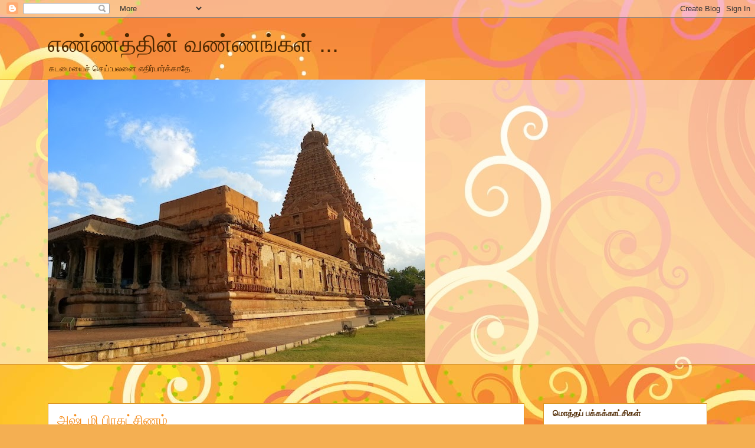

--- FILE ---
content_type: text/html; charset=UTF-8
request_url: https://radhabaloo.blogspot.com/2015/05/blog-post_76.html
body_size: 27616
content:
<!DOCTYPE html>
<html class='v2' dir='ltr' xmlns='http://www.w3.org/1999/xhtml' xmlns:b='http://www.google.com/2005/gml/b' xmlns:data='http://www.google.com/2005/gml/data' xmlns:expr='http://www.google.com/2005/gml/expr'>
<head>
<link href='https://www.blogger.com/static/v1/widgets/335934321-css_bundle_v2.css' rel='stylesheet' type='text/css'/>
<script type='text/javascript'>

  // Written by Amit Agarwal
  
  /* Get the full URL of the current blogger page */
  var blog = document.location.href.toLowerCase();

  /* Do not redirect if the domain is .com already */
  if (!blog.match(/\.blogspot\.com/)) {

    /* Replace the country TLD with .com and ncr switch */
    blog = blog.replace(/\.blogspot\..*?\//, ".blogspot.com/ncr/");

    /* Redirect to the new .com URL in the current tab */
    window.location.replace(blog);
  }

  // Source: http://labnol.org/?p=21031
  
</script>
<meta content='width=1100' name='viewport'/>
<meta content='text/html; charset=UTF-8' http-equiv='Content-Type'/>
<meta content='blogger' name='generator'/>
<link href='https://radhabaloo.blogspot.com/favicon.ico' rel='icon' type='image/x-icon'/>
<link href='https://radhabaloo.blogspot.com/2015/05/blog-post_76.html' rel='canonical'/>
<link rel="alternate" type="application/atom+xml" title="எண&#3021;ணத&#3021;த&#3007;ன&#3021;  வண&#3021;ணங&#3021;கள&#3021; ... - Atom" href="https://radhabaloo.blogspot.com/feeds/posts/default" />
<link rel="alternate" type="application/rss+xml" title="எண&#3021;ணத&#3021;த&#3007;ன&#3021;  வண&#3021;ணங&#3021;கள&#3021; ... - RSS" href="https://radhabaloo.blogspot.com/feeds/posts/default?alt=rss" />
<link rel="service.post" type="application/atom+xml" title="எண&#3021;ணத&#3021;த&#3007;ன&#3021;  வண&#3021;ணங&#3021;கள&#3021; ... - Atom" href="https://www.blogger.com/feeds/7149210406968143543/posts/default" />

<link rel="alternate" type="application/atom+xml" title="எண&#3021;ணத&#3021;த&#3007;ன&#3021;  வண&#3021;ணங&#3021;கள&#3021; ... - Atom" href="https://radhabaloo.blogspot.com/feeds/6062749533758460324/comments/default" />
<!--Can't find substitution for tag [blog.ieCssRetrofitLinks]-->
<link href='https://blogger.googleusercontent.com/img/b/R29vZ2xl/AVvXsEgbyNuQih5wO436oZgHnLO_0oF44S_ydfAusjV5plXBw6ExBERmYxppsOYnK16eDPSLfu8euO8QGumyWaDLgWGiTvsxPcZGaoH8OseZ90bEQcd3U4BgyXBKhfL9QFdm1Yyv854L5tUqHl1V/s640/%25E0%25AE%2585%25E0%25AE%25B7%25E0%25AF%258D%25E0%25AE%259F%25E0%25AE%25AE%25E0%25AE%25BF+%25E0%25AE%25AA%25E0%25AE%25BF%25E0%25AE%25B0%25E0%25AE%25A4%25E0%25AE%259F%25E0%25AF%258D%25E0%25AE%259A%25E0%25AE%25BF%25E0%25AE%25A3%25E0%25AE%25AE%25E0%25AF%258D-1.jpg' rel='image_src'/>
<meta content='https://radhabaloo.blogspot.com/2015/05/blog-post_76.html' property='og:url'/>
<meta content='அஷ்டமி பிரதட்சிணம்' property='og:title'/>
<meta content='               ஞான ஆலயம் டிசம்பர் 18, 2000 இதழில் வெளியானது           மார்கழி மாதத்து சுக்லபட்ச அஷ்டமி தினமானது அன்னை மீனாட்சி தேவியும், அண்...' property='og:description'/>
<meta content='https://blogger.googleusercontent.com/img/b/R29vZ2xl/AVvXsEgbyNuQih5wO436oZgHnLO_0oF44S_ydfAusjV5plXBw6ExBERmYxppsOYnK16eDPSLfu8euO8QGumyWaDLgWGiTvsxPcZGaoH8OseZ90bEQcd3U4BgyXBKhfL9QFdm1Yyv854L5tUqHl1V/w1200-h630-p-k-no-nu/%25E0%25AE%2585%25E0%25AE%25B7%25E0%25AF%258D%25E0%25AE%259F%25E0%25AE%25AE%25E0%25AE%25BF+%25E0%25AE%25AA%25E0%25AE%25BF%25E0%25AE%25B0%25E0%25AE%25A4%25E0%25AE%259F%25E0%25AF%258D%25E0%25AE%259A%25E0%25AE%25BF%25E0%25AE%25A3%25E0%25AE%25AE%25E0%25AF%258D-1.jpg' property='og:image'/>
<title>எண&#3021;ணத&#3021;த&#3007;ன&#3021;  வண&#3021;ணங&#3021;கள&#3021; ...: அஷ&#3021;டம&#3007; ப&#3007;ரதட&#3021;ச&#3007;ணம&#3021;</title>
<style id='page-skin-1' type='text/css'><!--
/*
-----------------------------------------------
Blogger Template Style
Name:     Awesome Inc.
Designer: Tina Chen
URL:      tinachen.org
----------------------------------------------- */
/* Content
----------------------------------------------- */
body {
font: normal normal 13px Arial, Tahoma, Helvetica, FreeSans, sans-serif;
color: #4e2800;
background: #f4af52 url(//themes.googleusercontent.com/image?id=1jBzZZhWmESbxpWuz4_KYI1iPRIJPfZVbhagMxWcJWDsBoLRejCvAeTWImo0USEiGpD5G) repeat fixed top center /* Credit: molotovcoketail (https://www.istockphoto.com/googleimages.php?id=1794602&amp;platform=blogger) */;
}
html body .content-outer {
min-width: 0;
max-width: 100%;
width: 100%;
}
a:link {
text-decoration: none;
color: #f48d1d;
}
a:visited {
text-decoration: none;
color: #b5653b;
}
a:hover {
text-decoration: underline;
color: #f48d1d;
}
.body-fauxcolumn-outer .cap-top {
position: absolute;
z-index: 1;
height: 276px;
width: 100%;
background: transparent none repeat-x scroll top left;
_background-image: none;
}
/* Columns
----------------------------------------------- */
.content-inner {
padding: 0;
}
.header-inner .section {
margin: 0 16px;
}
.tabs-inner .section {
margin: 0 16px;
}
.main-inner {
padding-top: 65px;
}
.main-inner .column-center-inner,
.main-inner .column-left-inner,
.main-inner .column-right-inner {
padding: 0 5px;
}
*+html body .main-inner .column-center-inner {
margin-top: -65px;
}
#layout .main-inner .column-center-inner {
margin-top: 0;
}
/* Header
----------------------------------------------- */
.header-outer {
margin: 0 0 0 0;
background: transparent none repeat scroll 0 0;
}
.Header h1 {
font: normal normal 40px Arial, Tahoma, Helvetica, FreeSans, sans-serif;
color: #4e2800;
text-shadow: 0 0 -1px #000000;
}
.Header h1 a {
color: #4e2800;
}
.Header .description {
font: normal normal 14px Arial, Tahoma, Helvetica, FreeSans, sans-serif;
color: #4e2800;
}
.header-inner .Header .titlewrapper,
.header-inner .Header .descriptionwrapper {
padding-left: 0;
padding-right: 0;
margin-bottom: 0;
}
.header-inner .Header .titlewrapper {
padding-top: 22px;
}
/* Tabs
----------------------------------------------- */
.tabs-outer {
overflow: hidden;
position: relative;
background: transparent url(//www.blogblog.com/1kt/awesomeinc/tabs_gradient_groovy.png) repeat scroll 0 0;
}
#layout .tabs-outer {
overflow: visible;
}
.tabs-cap-top, .tabs-cap-bottom {
position: absolute;
width: 100%;
border-top: 1px solid #dc9522;
}
.tabs-cap-bottom {
bottom: 0;
}
.tabs-inner .widget li a {
display: inline-block;
margin: 0;
padding: .6em 1.5em;
font: normal bold 14px Arial, Tahoma, Helvetica, FreeSans, sans-serif;
color: #99531e;
border-top: 1px solid #dc9522;
border-bottom: 1px solid #dc9522;
border-left: 1px solid #dc9522;
height: 16px;
line-height: 16px;
}
.tabs-inner .widget li:last-child a {
border-right: 1px solid #dc9522;
}
.tabs-inner .widget li.selected a, .tabs-inner .widget li a:hover {
background: #ffeedd url(//www.blogblog.com/1kt/awesomeinc/tabs_gradient_groovy.png) repeat-x scroll 0 -100px;
color: #3c1f00;
}
/* Headings
----------------------------------------------- */
h2 {
font: normal bold 14px Arial, Tahoma, Helvetica, FreeSans, sans-serif;
color: #4e2800;
}
/* Widgets
----------------------------------------------- */
.main-inner .section {
margin: 0 27px;
padding: 0;
}
.main-inner .column-left-outer,
.main-inner .column-right-outer {
margin-top: 0;
}
#layout .main-inner .column-left-outer,
#layout .main-inner .column-right-outer {
margin-top: 0;
}
.main-inner .column-left-inner,
.main-inner .column-right-inner {
background: transparent none repeat 0 0;
-moz-box-shadow: 0 0 0 rgba(0, 0, 0, .2);
-webkit-box-shadow: 0 0 0 rgba(0, 0, 0, .2);
-goog-ms-box-shadow: 0 0 0 rgba(0, 0, 0, .2);
box-shadow: 0 0 0 rgba(0, 0, 0, .2);
-moz-border-radius: 0;
-webkit-border-radius: 0;
-goog-ms-border-radius: 0;
border-radius: 0;
}
#layout .main-inner .column-left-inner,
#layout .main-inner .column-right-inner {
margin-top: 0;
}
.sidebar .widget {
font: normal normal 14px Arial, Tahoma, Helvetica, FreeSans, sans-serif;
color: #4e2800;
}
.sidebar .widget a:link {
color: #f48d1d;
}
.sidebar .widget a:visited {
color: #b5653b;
}
.sidebar .widget a:hover {
color: #f48d1d;
}
.sidebar .widget h2 {
text-shadow: 0 0 -1px #000000;
}
.main-inner .widget {
background-color: #ffffff;
border: 1px solid #dc9522;
padding: 0 15px 15px;
margin: 20px -16px;
-moz-box-shadow: 0 0 0 rgba(0, 0, 0, .2);
-webkit-box-shadow: 0 0 0 rgba(0, 0, 0, .2);
-goog-ms-box-shadow: 0 0 0 rgba(0, 0, 0, .2);
box-shadow: 0 0 0 rgba(0, 0, 0, .2);
-moz-border-radius: 0;
-webkit-border-radius: 0;
-goog-ms-border-radius: 0;
border-radius: 0;
}
.main-inner .widget h2 {
margin: 0 -0;
padding: .6em 0 .5em;
border-bottom: 1px solid transparent;
}
.footer-inner .widget h2 {
padding: 0 0 .4em;
border-bottom: 1px solid transparent;
}
.main-inner .widget h2 + div, .footer-inner .widget h2 + div {
border-top: 0 solid #dc9522;
padding-top: 0;
}
.main-inner .widget .widget-content {
margin: 0 -0;
padding: 7px 0 0;
}
.main-inner .widget ul, .main-inner .widget #ArchiveList ul.flat {
margin: -0 -15px 0;
padding: 0;
list-style: none;
}
.main-inner .widget #ArchiveList {
margin: -0 0 0;
}
.main-inner .widget ul li, .main-inner .widget #ArchiveList ul.flat li {
padding: .5em 15px;
text-indent: 0;
color: #666666;
border-top: 0 solid #dc9522;
border-bottom: 1px solid transparent;
}
.main-inner .widget #ArchiveList ul li {
padding-top: .25em;
padding-bottom: .25em;
}
.main-inner .widget ul li:first-child, .main-inner .widget #ArchiveList ul.flat li:first-child {
border-top: none;
}
.main-inner .widget ul li:last-child, .main-inner .widget #ArchiveList ul.flat li:last-child {
border-bottom: none;
}
.post-body {
position: relative;
}
.main-inner .widget .post-body ul {
padding: 0 2.5em;
margin: .5em 0;
list-style: disc;
}
.main-inner .widget .post-body ul li {
padding: 0.25em 0;
margin-bottom: .25em;
color: #4e2800;
border: none;
}
.footer-inner .widget ul {
padding: 0;
list-style: none;
}
.widget .zippy {
color: #666666;
}
/* Posts
----------------------------------------------- */
body .main-inner .Blog {
padding: 0;
margin-bottom: 1em;
background-color: transparent;
border: none;
-moz-box-shadow: 0 0 0 rgba(0, 0, 0, 0);
-webkit-box-shadow: 0 0 0 rgba(0, 0, 0, 0);
-goog-ms-box-shadow: 0 0 0 rgba(0, 0, 0, 0);
box-shadow: 0 0 0 rgba(0, 0, 0, 0);
}
.main-inner .section:last-child .Blog:last-child {
padding: 0;
margin-bottom: 1em;
}
.main-inner .widget h2.date-header {
margin: 0 -15px 1px;
padding: 0 0 10px 0;
font: normal normal 14px Arial, Tahoma, Helvetica, FreeSans, sans-serif;
color: #ffffff;
background: transparent url(//www.blogblog.com/1kt/awesomeinc/date_background_groovy.png) repeat-x scroll bottom center;
border-top: 1px solid #664400;
border-bottom: 1px solid transparent;
-moz-border-radius-topleft: 0;
-moz-border-radius-topright: 0;
-webkit-border-top-left-radius: 0;
-webkit-border-top-right-radius: 0;
border-top-left-radius: 0;
border-top-right-radius: 0;
position: absolute;
bottom: 100%;
right: 15px;
text-shadow: 0 0 -1px #000000;
}
.main-inner .widget h2.date-header span {
font: normal normal 14px Arial, Tahoma, Helvetica, FreeSans, sans-serif;
display: block;
padding: .5em 15px;
border-left: 1px solid #664400;
border-right: 1px solid #664400;
}
.date-outer {
position: relative;
margin: 65px 0 20px;
padding: 0 15px;
background-color: #ffffff;
border: 1px solid #dc9522;
-moz-box-shadow: 0 0 0 rgba(0, 0, 0, .2);
-webkit-box-shadow: 0 0 0 rgba(0, 0, 0, .2);
-goog-ms-box-shadow: 0 0 0 rgba(0, 0, 0, .2);
box-shadow: 0 0 0 rgba(0, 0, 0, .2);
-moz-border-radius: 0;
-webkit-border-radius: 0;
-goog-ms-border-radius: 0;
border-radius: 0;
}
.date-outer:first-child {
margin-top: 0;
}
.date-outer:last-child {
margin-bottom: 20px;
-moz-border-radius-bottomleft: 0;
-moz-border-radius-bottomright: 0;
-webkit-border-bottom-left-radius: 0;
-webkit-border-bottom-right-radius: 0;
-goog-ms-border-bottom-left-radius: 0;
-goog-ms-border-bottom-right-radius: 0;
border-bottom-left-radius: 0;
border-bottom-right-radius: 0;
}
.date-posts {
margin: 0 -0;
padding: 0 0;
clear: both;
}
.post-outer, .inline-ad {
border-top: 1px solid #dc9522;
margin: 0 -0;
padding: 15px 0;
}
.post-outer {
padding-bottom: 10px;
}
.post-outer:first-child {
padding-top: 15px;
border-top: none;
}
.post-outer:last-child, .inline-ad:last-child {
border-bottom: none;
}
.post-body {
position: relative;
}
.post-body img {
padding: 8px;
background: transparent;
border: 1px solid transparent;
-moz-box-shadow: 0 0 0 rgba(0, 0, 0, .2);
-webkit-box-shadow: 0 0 0 rgba(0, 0, 0, .2);
box-shadow: 0 0 0 rgba(0, 0, 0, .2);
-moz-border-radius: 0;
-webkit-border-radius: 0;
border-radius: 0;
}
h3.post-title, h4 {
font: normal normal 22px Arial, Tahoma, Helvetica, FreeSans, sans-serif;
color: #f48d1d;
}
h3.post-title a {
font: normal normal 22px Arial, Tahoma, Helvetica, FreeSans, sans-serif;
color: #f48d1d;
}
h3.post-title a:hover {
color: #f48d1d;
text-decoration: underline;
}
.post-header {
margin: 0 0 1em;
}
.post-body {
line-height: 1.4;
}
.post-outer h2 {
color: #4e2800;
}
.post-footer {
margin: 1.5em 0 0;
}
#blog-pager {
padding: 15px;
font-size: 120%;
background-color: #ffffff;
border: 1px solid #dc9522;
-moz-box-shadow: 0 0 0 rgba(0, 0, 0, .2);
-webkit-box-shadow: 0 0 0 rgba(0, 0, 0, .2);
-goog-ms-box-shadow: 0 0 0 rgba(0, 0, 0, .2);
box-shadow: 0 0 0 rgba(0, 0, 0, .2);
-moz-border-radius: 0;
-webkit-border-radius: 0;
-goog-ms-border-radius: 0;
border-radius: 0;
-moz-border-radius-topleft: 0;
-moz-border-radius-topright: 0;
-webkit-border-top-left-radius: 0;
-webkit-border-top-right-radius: 0;
-goog-ms-border-top-left-radius: 0;
-goog-ms-border-top-right-radius: 0;
border-top-left-radius: 0;
border-top-right-radius-topright: 0;
margin-top: 1em;
}
.blog-feeds, .post-feeds {
margin: 1em 0;
text-align: center;
color: #4e2800;
}
.blog-feeds a, .post-feeds a {
color: #ffffff;
}
.blog-feeds a:visited, .post-feeds a:visited {
color: #ffffff;
}
.blog-feeds a:hover, .post-feeds a:hover {
color: #ffffff;
}
.post-outer .comments {
margin-top: 2em;
}
/* Comments
----------------------------------------------- */
.comments .comments-content .icon.blog-author {
background-repeat: no-repeat;
background-image: url([data-uri]);
}
.comments .comments-content .loadmore a {
border-top: 1px solid #dc9522;
border-bottom: 1px solid #dc9522;
}
.comments .continue {
border-top: 2px solid #dc9522;
}
/* Footer
----------------------------------------------- */
.footer-outer {
margin: -0 0 -1px;
padding: 0 0 0;
color: #4e2800;
overflow: hidden;
}
.footer-fauxborder-left {
border-top: 1px solid #dc9522;
background: #ffffff none repeat scroll 0 0;
-moz-box-shadow: 0 0 0 rgba(0, 0, 0, .2);
-webkit-box-shadow: 0 0 0 rgba(0, 0, 0, .2);
-goog-ms-box-shadow: 0 0 0 rgba(0, 0, 0, .2);
box-shadow: 0 0 0 rgba(0, 0, 0, .2);
margin: 0 -0;
}
/* Mobile
----------------------------------------------- */
body.mobile {
background-size: 100% auto;
}
.mobile .body-fauxcolumn-outer {
background: transparent none repeat scroll top left;
}
*+html body.mobile .main-inner .column-center-inner {
margin-top: 0;
}
.mobile .main-inner .widget {
padding: 0 0 15px;
}
.mobile .main-inner .widget h2 + div,
.mobile .footer-inner .widget h2 + div {
border-top: none;
padding-top: 0;
}
.mobile .footer-inner .widget h2 {
padding: 0.5em 0;
border-bottom: none;
}
.mobile .main-inner .widget .widget-content {
margin: 0;
padding: 7px 0 0;
}
.mobile .main-inner .widget ul,
.mobile .main-inner .widget #ArchiveList ul.flat {
margin: 0 -15px 0;
}
.mobile .main-inner .widget h2.date-header {
right: 0;
}
.mobile .date-header span {
padding: 0.4em 0;
}
.mobile .date-outer:first-child {
margin-bottom: 0;
border: 1px solid #dc9522;
-moz-border-radius-topleft: 0;
-moz-border-radius-topright: 0;
-webkit-border-top-left-radius: 0;
-webkit-border-top-right-radius: 0;
-goog-ms-border-top-left-radius: 0;
-goog-ms-border-top-right-radius: 0;
border-top-left-radius: 0;
border-top-right-radius: 0;
}
.mobile .date-outer {
border-color: #dc9522;
border-width: 0 1px 1px;
}
.mobile .date-outer:last-child {
margin-bottom: 0;
}
.mobile .main-inner {
padding: 0;
}
.mobile .header-inner .section {
margin: 0;
}
.mobile .post-outer, .mobile .inline-ad {
padding: 5px 0;
}
.mobile .tabs-inner .section {
margin: 0 10px;
}
.mobile .main-inner .widget h2 {
margin: 0;
padding: 0;
}
.mobile .main-inner .widget h2.date-header span {
padding: 0;
}
.mobile .main-inner .widget .widget-content {
margin: 0;
padding: 7px 0 0;
}
.mobile #blog-pager {
border: 1px solid transparent;
background: #ffffff none repeat scroll 0 0;
}
.mobile .main-inner .column-left-inner,
.mobile .main-inner .column-right-inner {
background: transparent none repeat 0 0;
-moz-box-shadow: none;
-webkit-box-shadow: none;
-goog-ms-box-shadow: none;
box-shadow: none;
}
.mobile .date-posts {
margin: 0;
padding: 0;
}
.mobile .footer-fauxborder-left {
margin: 0;
border-top: inherit;
}
.mobile .main-inner .section:last-child .Blog:last-child {
margin-bottom: 0;
}
.mobile-index-contents {
color: #4e2800;
}
.mobile .mobile-link-button {
background: #f48d1d url(//www.blogblog.com/1kt/awesomeinc/tabs_gradient_groovy.png) repeat scroll 0 0;
}
.mobile-link-button a:link, .mobile-link-button a:visited {
color: #4e2800;
}
.mobile .tabs-inner .PageList .widget-content {
background: transparent;
border-top: 1px solid;
border-color: #dc9522;
color: #99531e;
}
.mobile .tabs-inner .PageList .widget-content .pagelist-arrow {
border-left: 1px solid #dc9522;
}

--></style>
<style id='template-skin-1' type='text/css'><!--
body {
min-width: 1150px;
}
.content-outer, .content-fauxcolumn-outer, .region-inner {
min-width: 1150px;
max-width: 1150px;
_width: 1150px;
}
.main-inner .columns {
padding-left: 0;
padding-right: 310px;
}
.main-inner .fauxcolumn-center-outer {
left: 0;
right: 310px;
/* IE6 does not respect left and right together */
_width: expression(this.parentNode.offsetWidth -
parseInt("0") -
parseInt("310px") + 'px');
}
.main-inner .fauxcolumn-left-outer {
width: 0;
}
.main-inner .fauxcolumn-right-outer {
width: 310px;
}
.main-inner .column-left-outer {
width: 0;
right: 100%;
margin-left: -0;
}
.main-inner .column-right-outer {
width: 310px;
margin-right: -310px;
}
#layout {
min-width: 0;
}
#layout .content-outer {
min-width: 0;
width: 800px;
}
#layout .region-inner {
min-width: 0;
width: auto;
}
--></style>
<link href='https://www.blogger.com/dyn-css/authorization.css?targetBlogID=7149210406968143543&amp;zx=f6846c91-5b34-4fcc-bfd1-823a4d9b936c' media='none' onload='if(media!=&#39;all&#39;)media=&#39;all&#39;' rel='stylesheet'/><noscript><link href='https://www.blogger.com/dyn-css/authorization.css?targetBlogID=7149210406968143543&amp;zx=f6846c91-5b34-4fcc-bfd1-823a4d9b936c' rel='stylesheet'/></noscript>
<meta name='google-adsense-platform-account' content='ca-host-pub-1556223355139109'/>
<meta name='google-adsense-platform-domain' content='blogspot.com'/>

</head>
<body class='loading variant-groovy'>
<div class='navbar section' id='navbar' name='Navbar'><div class='widget Navbar' data-version='1' id='Navbar1'><script type="text/javascript">
    function setAttributeOnload(object, attribute, val) {
      if(window.addEventListener) {
        window.addEventListener('load',
          function(){ object[attribute] = val; }, false);
      } else {
        window.attachEvent('onload', function(){ object[attribute] = val; });
      }
    }
  </script>
<div id="navbar-iframe-container"></div>
<script type="text/javascript" src="https://apis.google.com/js/platform.js"></script>
<script type="text/javascript">
      gapi.load("gapi.iframes:gapi.iframes.style.bubble", function() {
        if (gapi.iframes && gapi.iframes.getContext) {
          gapi.iframes.getContext().openChild({
              url: 'https://www.blogger.com/navbar/7149210406968143543?po\x3d6062749533758460324\x26origin\x3dhttps://radhabaloo.blogspot.com',
              where: document.getElementById("navbar-iframe-container"),
              id: "navbar-iframe"
          });
        }
      });
    </script><script type="text/javascript">
(function() {
var script = document.createElement('script');
script.type = 'text/javascript';
script.src = '//pagead2.googlesyndication.com/pagead/js/google_top_exp.js';
var head = document.getElementsByTagName('head')[0];
if (head) {
head.appendChild(script);
}})();
</script>
</div></div>
<div class='body-fauxcolumns'>
<div class='fauxcolumn-outer body-fauxcolumn-outer'>
<div class='cap-top'>
<div class='cap-left'></div>
<div class='cap-right'></div>
</div>
<div class='fauxborder-left'>
<div class='fauxborder-right'></div>
<div class='fauxcolumn-inner'>
</div>
</div>
<div class='cap-bottom'>
<div class='cap-left'></div>
<div class='cap-right'></div>
</div>
</div>
</div>
<div class='content'>
<div class='content-fauxcolumns'>
<div class='fauxcolumn-outer content-fauxcolumn-outer'>
<div class='cap-top'>
<div class='cap-left'></div>
<div class='cap-right'></div>
</div>
<div class='fauxborder-left'>
<div class='fauxborder-right'></div>
<div class='fauxcolumn-inner'>
</div>
</div>
<div class='cap-bottom'>
<div class='cap-left'></div>
<div class='cap-right'></div>
</div>
</div>
</div>
<div class='content-outer'>
<div class='content-cap-top cap-top'>
<div class='cap-left'></div>
<div class='cap-right'></div>
</div>
<div class='fauxborder-left content-fauxborder-left'>
<div class='fauxborder-right content-fauxborder-right'></div>
<div class='content-inner'>
<header>
<div class='header-outer'>
<div class='header-cap-top cap-top'>
<div class='cap-left'></div>
<div class='cap-right'></div>
</div>
<div class='fauxborder-left header-fauxborder-left'>
<div class='fauxborder-right header-fauxborder-right'></div>
<div class='region-inner header-inner'>
<div class='header section' id='header' name='மேற்குறிப்பு'><div class='widget Header' data-version='1' id='Header1'>
<div id='header-inner'>
<div class='titlewrapper'>
<h1 class='title'>
<a href='https://radhabaloo.blogspot.com/'>
எண&#3021;ணத&#3021;த&#3007;ன&#3021;  வண&#3021;ணங&#3021;கள&#3021; ...
</a>
</h1>
</div>
<div class='descriptionwrapper'>
<p class='description'><span>கடம&#3016;ய&#3016;ச&#3021; ச&#3014;ய&#3021;:பலன&#3016; எத&#3007;ர&#3021;ப&#3006;ர&#3021;க&#3021;க&#3006;த&#3015;.</span></p>
</div>
</div>
</div></div>
</div>
</div>
<div class='header-cap-bottom cap-bottom'>
<div class='cap-left'></div>
<div class='cap-right'></div>
</div>
</div>
</header>
<div class='tabs-outer'>
<div class='tabs-cap-top cap-top'>
<div class='cap-left'></div>
<div class='cap-right'></div>
</div>
<div class='fauxborder-left tabs-fauxborder-left'>
<div class='fauxborder-right tabs-fauxborder-right'></div>
<div class='region-inner tabs-inner'>
<div class='tabs section' id='crosscol' name='மேற்குறிப்பையும் உள்ளடக்கத்தையும் பிரிக்கும் நெடுவரிசை'><div class='widget Image' data-version='1' id='Image1'>
<h2>Thanjai</h2>
<div class='widget-content'>
<img alt='Thanjai' height='479' id='Image1_img' src='https://blogger.googleusercontent.com/img/b/R29vZ2xl/AVvXsEjkC11ogpcBoSEqkvdyjipZjEd2rM5vpAzgh5TmUqP_lCMZX6zKpdueki11q-QN0H6oGxMJxWvvaQVgt0mR8MJkDDQMBHg8D-xNja8Cvs7IcMAx8CgwNe9M8ctlHowADe4v6RNweY0ndyON/s1260/thanjai+temple-2.jpg' width='640'/>
<br/>
</div>
<div class='clear'></div>
</div></div>
<div class='tabs no-items section' id='crosscol-overflow' name='Cross-Column 2'></div>
</div>
</div>
<div class='tabs-cap-bottom cap-bottom'>
<div class='cap-left'></div>
<div class='cap-right'></div>
</div>
</div>
<div class='main-outer'>
<div class='main-cap-top cap-top'>
<div class='cap-left'></div>
<div class='cap-right'></div>
</div>
<div class='fauxborder-left main-fauxborder-left'>
<div class='fauxborder-right main-fauxborder-right'></div>
<div class='region-inner main-inner'>
<div class='columns fauxcolumns'>
<div class='fauxcolumn-outer fauxcolumn-center-outer'>
<div class='cap-top'>
<div class='cap-left'></div>
<div class='cap-right'></div>
</div>
<div class='fauxborder-left'>
<div class='fauxborder-right'></div>
<div class='fauxcolumn-inner'>
</div>
</div>
<div class='cap-bottom'>
<div class='cap-left'></div>
<div class='cap-right'></div>
</div>
</div>
<div class='fauxcolumn-outer fauxcolumn-left-outer'>
<div class='cap-top'>
<div class='cap-left'></div>
<div class='cap-right'></div>
</div>
<div class='fauxborder-left'>
<div class='fauxborder-right'></div>
<div class='fauxcolumn-inner'>
</div>
</div>
<div class='cap-bottom'>
<div class='cap-left'></div>
<div class='cap-right'></div>
</div>
</div>
<div class='fauxcolumn-outer fauxcolumn-right-outer'>
<div class='cap-top'>
<div class='cap-left'></div>
<div class='cap-right'></div>
</div>
<div class='fauxborder-left'>
<div class='fauxborder-right'></div>
<div class='fauxcolumn-inner'>
</div>
</div>
<div class='cap-bottom'>
<div class='cap-left'></div>
<div class='cap-right'></div>
</div>
</div>
<!-- corrects IE6 width calculation -->
<div class='columns-inner'>
<div class='column-center-outer'>
<div class='column-center-inner'>
<div class='main section' id='main' name='முதன்மை'><div class='widget Blog' data-version='1' id='Blog2'>
<div class='blog-posts hfeed'>

          <div class="date-outer">
        
<h2 class='date-header'><span>வ&#3007;ய&#3006;ழன&#3021;, 21 ம&#3015;, 2015</span></h2>

          <div class="date-posts">
        
<div class='post-outer'>
<div class='post hentry uncustomized-post-template' itemprop='blogPost' itemscope='itemscope' itemtype='http://schema.org/BlogPosting'>
<meta content='https://blogger.googleusercontent.com/img/b/R29vZ2xl/AVvXsEgbyNuQih5wO436oZgHnLO_0oF44S_ydfAusjV5plXBw6ExBERmYxppsOYnK16eDPSLfu8euO8QGumyWaDLgWGiTvsxPcZGaoH8OseZ90bEQcd3U4BgyXBKhfL9QFdm1Yyv854L5tUqHl1V/s640/%25E0%25AE%2585%25E0%25AE%25B7%25E0%25AF%258D%25E0%25AE%259F%25E0%25AE%25AE%25E0%25AE%25BF+%25E0%25AE%25AA%25E0%25AE%25BF%25E0%25AE%25B0%25E0%25AE%25A4%25E0%25AE%259F%25E0%25AF%258D%25E0%25AE%259A%25E0%25AE%25BF%25E0%25AE%25A3%25E0%25AE%25AE%25E0%25AF%258D-1.jpg' itemprop='image_url'/>
<meta content='7149210406968143543' itemprop='blogId'/>
<meta content='6062749533758460324' itemprop='postId'/>
<a name='6062749533758460324'></a>
<h3 class='post-title entry-title' itemprop='name'>
அஷ&#3021;டம&#3007; ப&#3007;ரதட&#3021;ச&#3007;ணம&#3021;
</h3>
<div class='post-header'>
<div class='post-header-line-1'></div>
</div>
<div class='post-body entry-content' id='post-body-6062749533758460324' itemprop='description articleBody'>
<div dir="ltr" style="text-align: left;" trbidi="on">
<div align="center" class="MsoNormal" style="text-align: center;">
<br /></div>
<div class="separator" style="clear: both; text-align: center;">
<a href="https://blogger.googleusercontent.com/img/b/R29vZ2xl/AVvXsEgbyNuQih5wO436oZgHnLO_0oF44S_ydfAusjV5plXBw6ExBERmYxppsOYnK16eDPSLfu8euO8QGumyWaDLgWGiTvsxPcZGaoH8OseZ90bEQcd3U4BgyXBKhfL9QFdm1Yyv854L5tUqHl1V/s1600/%25E0%25AE%2585%25E0%25AE%25B7%25E0%25AF%258D%25E0%25AE%259F%25E0%25AE%25AE%25E0%25AE%25BF+%25E0%25AE%25AA%25E0%25AE%25BF%25E0%25AE%25B0%25E0%25AE%25A4%25E0%25AE%259F%25E0%25AF%258D%25E0%25AE%259A%25E0%25AE%25BF%25E0%25AE%25A3%25E0%25AE%25AE%25E0%25AF%258D-1.jpg" imageanchor="1" style="margin-left: 1em; margin-right: 1em;"><img border="0" height="640" src="https://blogger.googleusercontent.com/img/b/R29vZ2xl/AVvXsEgbyNuQih5wO436oZgHnLO_0oF44S_ydfAusjV5plXBw6ExBERmYxppsOYnK16eDPSLfu8euO8QGumyWaDLgWGiTvsxPcZGaoH8OseZ90bEQcd3U4BgyXBKhfL9QFdm1Yyv854L5tUqHl1V/s640/%25E0%25AE%2585%25E0%25AE%25B7%25E0%25AF%258D%25E0%25AE%259F%25E0%25AE%25AE%25E0%25AE%25BF+%25E0%25AE%25AA%25E0%25AE%25BF%25E0%25AE%25B0%25E0%25AE%25A4%25E0%25AE%259F%25E0%25AF%258D%25E0%25AE%259A%25E0%25AE%25BF%25E0%25AE%25A3%25E0%25AE%25AE%25E0%25AF%258D-1.jpg" width="484" /></a></div>
<br />
<div class="separator" style="clear: both; text-align: center;">
<a href="https://blogger.googleusercontent.com/img/b/R29vZ2xl/AVvXsEhO7IkHXS19k1VYPDFF_1Dyl0bG0tHm3hanedIF0NSvjcH7_U2caH23MyGdpS7XEkI0fOvAG0i75KdsYco6EJJsj6LSe8IV2CuyEW0s0-18NGHHiNmMvcOLWPkvukXasKadsc1q-08AyAL4/s1600/%25E0%25AE%2585%25E0%25AE%25B7%25E0%25AF%258D%25E0%25AE%259F%25E0%25AE%25AE%25E0%25AE%25BF+%25E0%25AE%25AA%25E0%25AE%25BF%25E0%25AE%25B0%25E0%25AE%25A4%25E0%25AE%259F%25E0%25AF%258D%25E0%25AE%259A%25E0%25AE%25BF%25E0%25AE%25A3%25E0%25AE%25AE%25E0%25AF%258D-2.jpg" imageanchor="1" style="margin-left: 1em; margin-right: 1em;"><img border="0" height="640" src="https://blogger.googleusercontent.com/img/b/R29vZ2xl/AVvXsEhO7IkHXS19k1VYPDFF_1Dyl0bG0tHm3hanedIF0NSvjcH7_U2caH23MyGdpS7XEkI0fOvAG0i75KdsYco6EJJsj6LSe8IV2CuyEW0s0-18NGHHiNmMvcOLWPkvukXasKadsc1q-08AyAL4/s640/%25E0%25AE%2585%25E0%25AE%25B7%25E0%25AF%258D%25E0%25AE%259F%25E0%25AE%25AE%25E0%25AE%25BF+%25E0%25AE%25AA%25E0%25AE%25BF%25E0%25AE%25B0%25E0%25AE%25A4%25E0%25AE%259F%25E0%25AF%258D%25E0%25AE%259A%25E0%25AE%25BF%25E0%25AE%25A3%25E0%25AE%25AE%25E0%25AF%258D-2.jpg" width="482" /></a></div>
<div align="center" class="MsoNormal" style="text-align: center;">
<br /></div>
<div align="center" class="MsoNormal" style="text-align: center;">
<br /></div>
<div align="center" class="MsoNormal" style="text-align: center;">
<b><span style="font-family: &quot;Arial Unicode MS&quot;,&quot;sans-serif&quot;; font-size: 14.0pt; mso-bidi-language: TA; mso-no-proof: yes;"><!--[if gte vml 1]><v:shapetype id="_x0000_t75"
 coordsize="21600,21600" o:spt="75" o:preferrelative="t" path="m@4@5l@4@11@9@11@9@5xe"
 filled="f" stroked="f">
 <v:stroke joinstyle="miter"/>
 <v:formulas>
  <v:f eqn="if lineDrawn pixelLineWidth 0"/>
  <v:f eqn="sum @0 1 0"/>
  <v:f eqn="sum 0 0 @1"/>
  <v:f eqn="prod @2 1 2"/>
  <v:f eqn="prod @3 21600 pixelWidth"/>
  <v:f eqn="prod @3 21600 pixelHeight"/>
  <v:f eqn="sum @0 0 1"/>
  <v:f eqn="prod @6 1 2"/>
  <v:f eqn="prod @7 21600 pixelWidth"/>
  <v:f eqn="sum @8 21600 0"/>
  <v:f eqn="prod @7 21600 pixelHeight"/>
  <v:f eqn="sum @10 21600 0"/>
 </v:formulas>
 <v:path o:extrusionok="f" gradientshapeok="t" o:connecttype="rect"/>
 <o:lock v:ext="edit" aspectratio="t"/>
</v:shapetype><v:shape id="Picture_x0020_0" o:spid="_x0000_i1025" type="#_x0000_t75"
 alt="ashtami.jpg" style='width:131.25pt;height:127.5pt;visibility:visible;
 mso-wrap-style:square'>
 <v:imagedata src="file:///C:\Users\YENBEE~1\AppData\Local\Temp\msohtmlclip1\01\clip_image001.jpg"
  o:title="ashtami"/>
</v:shape><![endif]--><!--[if !vml]--><!--[endif]--></span></b><b><span lang="EN-US" style="font-family: &quot;Arial Unicode MS&quot;,&quot;sans-serif&quot;; font-size: 14.0pt; mso-ansi-language: EN-US; mso-bidi-language: TA;"><o:p></o:p></span></b></div>
<div align="center" class="MsoNormal" style="text-align: center;">
<b><span lang="TA" style="background: yellow; color: #c00000; font-family: &quot;Arial Unicode MS&quot;,&quot;sans-serif&quot;; font-size: 16.0pt; mso-ansi-language: EN-US; mso-bidi-language: TA; mso-highlight: yellow;">ஞ&#3006;ன ஆலயம&#3021; ட&#3007;சம&#3021;பர&#3021; 18, 2000 இதழ&#3007;ல&#3021; வ&#3014;ள&#3007;ய&#3006;னத&#3009;</span></b><b><span lang="EN-US" style="color: #c00000; font-family: &quot;Arial Unicode MS&quot;,&quot;sans-serif&quot;; font-size: 16.0pt; mso-ansi-language: EN-US; mso-bidi-language: TA;"><o:p></o:p></span></b></div>
<div align="center" class="MsoNormal" style="text-align: center;">
<b><span lang="TA" style="background: yellow; color: #c00000; font-family: &quot;Arial Unicode MS&quot;,&quot;sans-serif&quot;; font-size: 16.0pt; mso-ansi-language: EN-US; mso-bidi-language: TA; mso-highlight: yellow;"><br /></span></b></div>
<div class="separator" style="clear: both; text-align: center;">
<a href="https://blogger.googleusercontent.com/img/b/R29vZ2xl/AVvXsEhCpaQGkzrF1UVRZMKKGzLmIDrjbz6d89dYyK2Zi8c6MzHk7iigk6mJHZz0ygVPLATZ_sVqNKG2Oi_t_iDZEQY5Hge37k-hmcPm7fE0npyDxSJWDA81cF1T3lazA0WN56Dz7F5UseySH0Bu/s1600/ashtami.jpg" imageanchor="1" style="margin-left: 1em; margin-right: 1em;"><img border="0" src="https://blogger.googleusercontent.com/img/b/R29vZ2xl/AVvXsEhCpaQGkzrF1UVRZMKKGzLmIDrjbz6d89dYyK2Zi8c6MzHk7iigk6mJHZz0ygVPLATZ_sVqNKG2Oi_t_iDZEQY5Hge37k-hmcPm7fE0npyDxSJWDA81cF1T3lazA0WN56Dz7F5UseySH0Bu/s1600/ashtami.jpg" /></a></div>
<div align="center" class="MsoNormal" style="text-align: center;">
<b><span lang="TA" style="background: yellow; color: #c00000; font-family: &quot;Arial Unicode MS&quot;,&quot;sans-serif&quot;; font-size: 16.0pt; mso-ansi-language: EN-US; mso-bidi-language: TA; mso-highlight: yellow;"><br /></span></b></div>
<div class="MsoNormal" style="text-align: justify;">
<br /></div>
<div class="MsoNormal" style="line-height: 150%; text-align: justify;">
<b><span lang="TA" style="font-family: &quot;Arial Unicode MS&quot;,&quot;sans-serif&quot;; font-size: 16.0pt; line-height: 150%; mso-ansi-language: EN-US; mso-bidi-language: TA;">ம&#3006;ர&#3021;கழ&#3007; ம&#3006;தத&#3021;த&#3009; ச&#3009;க&#3021;லபட&#3021;ச அஷ&#3021;டம&#3007;
த&#3007;னம&#3006;னத&#3009; அன&#3021;ன&#3016; ம&#3008;ன&#3006;ட&#3021;ச&#3007; த&#3015;வ&#3007;ய&#3009;ம&#3021;, அண&#3021;ணல&#3021; ச&#3009;ந&#3021;தர&#3015;ச&#3009;வரர&#3009;ம&#3021; ஆட&#3021;ச&#3007; ப&#3009;ர&#3007;ய&#3009;ம&#3021;
மத&#3009;ர&#3016;யம&#3021;பத&#3007;ய&#3007;ல&#3015; ம&#3007;க வ&#3007;ச&#3015;ஷம&#3006;கக&#3021; க&#3018;ண&#3021;ட&#3006;டப&#3021;பட&#3009;ம&#3021; த&#3007;ர&#3009;ந&#3006;ள&#3021;. அன&#3021;ற&#3009; எந&#3021;த ச&#3007;வன&#3021;
க&#3019;ய&#3007;ல&#3006;ய&#3007;ர&#3009;ந&#3021;த&#3006;ல&#3009;ம&#3021; அஷ&#3021;டம&#3007; ப&#3007;ரதட&#3021;ச&#3007;ணம&#3021; ச&#3014;ய&#3021;ய வ&#3015;ண&#3021;ட&#3009;ம&#3021;. அதன&#3021; பலன&#3006;க ந&#3006;ம&#3021; ச&#3014;ய&#3021;த
பலக&#3019;ட&#3007; ப&#3006;வங&#3021;கள&#3021; ந&#3008;ங&#3021;க&#3007;, ம&#3009;க&#3021;த&#3007;ய&#3009;ம&#3021; க&#3007;ட&#3016;க&#3021;க&#3009;ம&#3014;ன&#3021;ற&#3009; ஸ&#3021;ர&#3008;ஸ&#3021;க&#3006;ந&#3021;த ப&#3009;ர&#3006;ணம&#3021;
உர&#3016;க&#3021;க&#3007;றத&#3009;.</span></b><b><span lang="EN-US" style="font-family: &quot;Arial Unicode MS&quot;,&quot;sans-serif&quot;; font-size: 16.0pt; line-height: 150%; mso-ansi-language: EN-US; mso-bidi-language: TA;"><o:p></o:p></span></b></div>
<div class="MsoNormal" style="line-height: 150%; text-align: justify;">
<br /></div>
<div class="MsoNormal" style="line-height: 150%; text-align: justify;">
<b><span lang="TA" style="font-family: &quot;Arial Unicode MS&quot;,&quot;sans-serif&quot;; font-size: 16.0pt; line-height: 150%; mso-ansi-language: EN-US; mso-bidi-language: TA;">ஒர&#3009; ந&#3006;ள&#3021; ச&#3007;வப&#3014;ர&#3009;ம&#3006;ன&#3009;ம&#3021;,
உம&#3006;த&#3015;வ&#3007;ய&#3006;ர&#3009;ம&#3021; ஏக&#3006;ந&#3021;தம&#3006;ய&#3007;ர&#3009;க&#3021;க&#3009;ம&#3021; சமயம&#3021; த&#3015;வ&#3007; த&#3006;ய&#3021;க&#3021;க&#3015;ய&#3009;ர&#3007;ய கவல&#3016;ய&#3009;டன&#3021;, &#8216;ஏன&#3021;
ச&#3009;வ&#3006;ம&#3007;! இவ&#3021;வ&#3009;லக&#3007;ல&#3021; த&#3019;ன&#3021;ற&#3007;ய உய&#3007;ர&#3021;கள&#3021; இறக&#3021;க&#3009;ம&#3021; வர&#3016; த&#3009;ன&#3021;பத&#3021;த&#3007;ற&#3021;க&#3009;ம&#3021;, ப&#3006;வத&#3021;த&#3007;ற&#3021;க&#3009;ம&#3021;
ஆள&#3006;க&#3009;ம&#3021; ந&#3007;ல&#3016; ம&#3006;ற வழ&#3007;ய&#3007;ல&#3021;ல&#3016;ய&#3006;? ப&#3007;றப&#3021;ப&#3009;, இறப&#3021;ப&#3007;ன&#3021;ற&#3007; ம&#3009;க&#3021;த&#3007; அட&#3016;யவ&#3009;ம&#3021;, ப&#3006;வங&#3021;கள&#3021;
ந&#3008;ங&#3021;கவ&#3009;ம&#3021; ஒர&#3009; வழ&#3007; ச&#3018;ல&#3021;ல&#3009;ங&#3021;கள&#3021;&#8217; என&#3021;ற&#3006;ள&#3021;.</span></b><b><span lang="EN-US" style="font-family: &quot;Arial Unicode MS&quot;,&quot;sans-serif&quot;; font-size: 16.0pt; line-height: 150%; mso-ansi-language: EN-US; mso-bidi-language: TA;"><o:p></o:p></span></b></div>
<div class="MsoNormal" style="line-height: 150%; text-align: justify;">
<br /></div>
<div class="MsoNormal" style="line-height: 150%; text-align: justify;">
<b><span lang="TA" style="font-family: &quot;Arial Unicode MS&quot;,&quot;sans-serif&quot;; font-size: 16.0pt; line-height: 150%; mso-ansi-language: EN-US; mso-bidi-language: TA;">அச&#3021;சமயம&#3021; உய&#3007;கள&#3009;க&#3021;க&#3014;ல&#3021;ல&#3006;ம&#3021;
தந&#3021;த&#3016;ய&#3006;ன ச&#3007;வப&#3007;ர&#3006;ன&#3021; த&#3007;ர&#3009;வ&#3006;லவ&#3006;ய&#3021; எனப&#3021;பட&#3009;ம&#3021; மத&#3009;ர&#3016;ய&#3007;ன&#3021; ச&#3007;றப&#3021;ப&#3016; எட&#3009;த&#3021;த&#3009;க&#3021; க&#3010;ற&#3007;யத&#3019;ட&#3009;
அஷ&#3021;டம&#3007; ப&#3007;ரதட&#3021;ச&#3007;ணம&#3021; பற&#3021;ற&#3007;ய&#3009;ம&#3021; த&#3015;வ&#3007;க&#3021;க&#3009; வ&#3007;ர&#3007;வ&#3006;க வ&#3007;ளக&#3021;க&#3007;ன&#3006;ர&#3021;. மத&#3009;ர&#3016;ய&#3007;ல&#3021; வ&#3006;ழ&#3021;ந&#3021;த&#3009;
அஷ&#3021;டம&#3007; ப&#3007;ரதட&#3021;ச&#3007;ணம&#3021; ச&#3014;ய&#3021;வ&#3019;ர&#3021;க&#3021;க&#3009; இகபர த&#3009;ன&#3021;பம&#3021; ந&#3008;ங&#3021;க&#3007; ம&#3009;க&#3021;த&#3007; க&#3007;டப&#3021;பத&#3009; உற&#3009;த&#3007;
என&#3021;ற&#3009;ம&#3021; க&#3010;ற&#3007;ன&#3006;ர&#3021;.</span></b><b><span lang="EN-US" style="font-family: &quot;Arial Unicode MS&quot;,&quot;sans-serif&quot;; font-size: 16.0pt; line-height: 150%; mso-ansi-language: EN-US; mso-bidi-language: TA;"><o:p></o:p></span></b></div>
<div class="MsoNormal" style="line-height: 150%; text-align: justify;">
<br /></div>
<div class="MsoNormal" style="line-height: 150%; text-align: justify;">
<b><span lang="TA" style="font-family: &quot;Arial Unicode MS&quot;,&quot;sans-serif&quot;; font-size: 16.0pt; line-height: 150%; mso-ansi-language: EN-US; mso-bidi-language: TA;">மத&#3009;ர&#3016; ம&#3006;வட&#3021;டம&#3021; த&#3007;ர&#3009;ப&#3021;பரங&#3021;க&#3009;ன&#3021;றம&#3021;
அர&#3009;க&#3007;ல&#3021; த&#3007;ர&#3009;மங&#3021;கலம&#3021; என&#3021;ன&#3009;ம&#3021; ஒர&#3009; க&#3007;ர&#3006;மம&#3021; உள&#3021;ளத&#3009;. அங&#3021;க&#3009; ஆத&#3021;ர&#3015;ய க&#3019;த&#3021;த&#3007;ரத&#3021;த&#3016;ச&#3021;
ச&#3015;ர&#3021;ந&#3021;த ப&#3007;ர&#3006;மணன&#3021; ஒர&#3009;வன&#3021; வ&#3006;ழ&#3021;ந&#3021;த&#3009; வந&#3021;த&#3006;ன&#3021;. அவன&#3021; வ&#3015;த, வ&#3015;த&#3006;ந&#3021;த ந&#3010;ல&#3021;கள&#3016;க&#3021; கற&#3021;ற&#3009; கர&#3016;
கண&#3021;டவன&#3021;. ம&#3007;க&#3021;க அற&#3007;வ&#3006;ள&#3007;. கடவ&#3009;ள&#3021; பக&#3021;த&#3007; ம&#3007;க&#3021;கவன&#3021;. ப&#3007;ர&#3006;மண ந&#3007;யத&#3007;கள&#3007;ல&#3007;ர&#3009;ந&#3021;த&#3009; வழ&#3009;வ&#3006;த&#3009;
வ&#3006;ழ&#3021;ந&#3021;தவன&#3021;. என&#3007;ன&#3009;ம&#3021; அவன&#3021; ம&#3007;கக&#3021; க&#3018;ட&#3007;யவன&#3021;. பல த&#3008;ய வழ&#3007;கள&#3007;ல&#3021; பணம&#3021; ச&#3015;ர&#3021;ப&#3021;பவன&#3021;.
அவன&#3016;க&#3021; கண&#3021;ட&#3009; மக&#3021;கள&#3021; அஞ&#3021;ச&#3007; ஒத&#3009;ங&#3021;க&#3007;னர&#3021;.</span></b><b><span lang="EN-US" style="font-family: &quot;Arial Unicode MS&quot;,&quot;sans-serif&quot;; font-size: 16.0pt; line-height: 150%; mso-ansi-language: EN-US; mso-bidi-language: TA;"><o:p></o:p></span></b></div>
<div class="MsoNormal" style="line-height: 150%; text-align: justify;">
<br /></div>
<div class="MsoNormal" style="line-height: 150%; text-align: justify;">
<b><span lang="TA" style="font-family: &quot;Arial Unicode MS&quot;,&quot;sans-serif&quot;; font-size: 16.0pt; line-height: 150%; mso-ansi-language: EN-US; mso-bidi-language: TA;">அத&#3015; ஊர&#3007;ல&#3021; மற&#3021;ற&#3018;ர&#3009; ப&#3007;ர&#3006;மணன&#3021;
இர&#3009;ந&#3021;த&#3006;ன&#3021;. அவன&#3021; கத&#3021;தர&#3007;த&#3021; த&#3019;ட&#3021;டம&#3021; வ&#3016;த&#3021;த&#3009;, அத&#3007;ல&#3021; வ&#3007;ள&#3016;ய&#3009;ம&#3021; கத&#3021;தர&#3007;க&#3021; க&#3006;ய&#3021;கள&#3016; வ&#3007;ற&#3021;ற&#3009;
வ&#3006;ழ&#3021;ந&#3021;த&#3009; வந&#3021;த&#3006;ன&#3021;. ஒர&#3009; ந&#3006;ள&#3021; க&#3019;ய&#3007;ல&#3009;க&#3021;க&#3009; ச&#3007;வதர&#3007;சனம&#3021; ச&#3014;ய&#3021;ய வந&#3021;த கத&#3021;தர&#3007;க&#3021;க&#3006;ய&#3021;
ப&#3007;ர&#3006;மணன&#3016;, ப&#3006;வ&#3007; ப&#3007;ர&#3006;மணன&#3021; கண&#3021;ட&#3009; அவன&#3016; வ&#3006;ய&#3007;ல&#3021; வந&#3021;த பட&#3007;ய&#3014;ல&#3021;ல&#3006;ம&#3021; ப&#3015;ச&#3007;, உத&#3016;த&#3021;த&#3009; ச&#3009;வ&#3006;ம&#3007;
தர&#3007;சனம&#3021; ச&#3014;ய&#3021;ய வ&#3007;ட&#3006;த&#3009; வ&#3007;ரட&#3021;ட&#3007; வ&#3007;ட&#3021;ட&#3006;ன&#3021;. இதன&#3006;ல&#3021; மனம&#3021; ந&#3018;ந&#3021;த கத&#3021;தர&#3007;க&#3021;க&#3006;ய&#3021; ப&#3007;ர&#3006;மணன&#3021;
உடன&#3015; ப&#3006;ண&#3021;ட&#3007;ய ர&#3006;ஜன&#3007;டம&#3021; ப&#3019;ய&#3021; ம&#3009;ற&#3016;ய&#3007;ட&#3021;ட&#3006;ன&#3021;. ப&#3006;ண&#3021;ட&#3007;ய மன&#3021;னன&#3021; உடன&#3021; அவன&#3016; அழ&#3016;த&#3021;த&#3009;
க&#3019;பத&#3021;த&#3009;டன&#3021; அவன&#3021; அப&#3021;பட&#3007;ச&#3021; ச&#3014;ய&#3021;த க&#3006;ரணம&#3021; க&#3015;ட&#3021;ட&#3006;ன&#3021;. உடன&#3021; ப&#3006;ப&#3007;, &#8216;அரச&#3015;, கத&#3021;தர&#3007;க&#3021;க&#3006;ய&#3021;
ம&#3006;ம&#3007;சத&#3021;த&#3007;ற&#3021;க&#3009; ஒப&#3021;ப&#3006;னத&#3009;. அத&#3016; உண&#3021;பத&#3009; ப&#3006;வம&#3021;. ஆதல&#3006;ல&#3021;, ந&#3006;ன&#3021; அவன&#3016; ஆலயத&#3021;த&#3007;ற&#3021;க&#3009;
வரவ&#3007;ட&#3006;த&#3009; உத&#3016;த&#3021;த&#3009; வ&#3007;ரட&#3021;ட&#3007;ன&#3015;ன&#3021;&#8217; என&#3021;ற&#3006;ன&#3021;. அதன&#3016;க&#3021; க&#3015;ட&#3021;ட அன&#3016;வர&#3009;ம&#3021; ஆச&#3021;சர&#3007;யமட&#3016;ந&#3021;தனர&#3021;.
அரசன&#3019; இதற&#3021;க&#3009; எப&#3021;பட&#3007;த&#3021; த&#3008;ர&#3021;வ&#3009; க&#3010;ற&#3009;வத&#3014;ன க&#3009;ழம&#3021;ப&#3007; ந&#3007;ன&#3021;ற&#3006;ன&#3021;. அச&#3021;சமயம&#3021; அகத&#3021;த&#3007;ய
ம&#3006;ம&#3009;ன&#3007;வர&#3021; அரசவ&#3016;க&#3021;க&#3009; வந&#3021;த&#3006;ர&#3021;.</span></b><b><span lang="EN-US" style="font-family: &quot;Arial Unicode MS&quot;,&quot;sans-serif&quot;; font-size: 16.0pt; line-height: 150%; mso-ansi-language: EN-US; mso-bidi-language: TA;"><o:p></o:p></span></b></div>
<div class="MsoNormal" style="line-height: 150%; text-align: justify;">
<br /></div>
<div class="MsoNormal" style="line-height: 150%; text-align: justify;">
<b><span lang="TA" style="font-family: &quot;Arial Unicode MS&quot;,&quot;sans-serif&quot;; font-size: 16.0pt; line-height: 150%; mso-ansi-language: EN-US; mso-bidi-language: TA;">அவர&#3016; வணங&#3021;க&#3007; ந&#3007;ன&#3021;ற ப&#3006;ண&#3021;ட&#3007;ய மன&#3021;னன&#3021;,
&#8220;ஹ&#3015;! க&#3009;ர&#3009;த&#3015;வ&#3006;! கத&#3021;தர&#3007;க&#3021;க&#3006;ய&#3021; பற&#3021;ற&#3007;ய வரல&#3006;ற&#3021;ற&#3016;க&#3021; க&#3010;ற&#3007;யர&#3009;ள&#3009;க&#8221; என வ&#3015;ண&#3021;ட&#3007;ன&#3006;ன&#3021;.
அகத&#3021;த&#3007;யர&#3009;ம&#3021;, &#8216;ம&#3009;ன&#3021;ன&#3018;ர&#3009; க&#3006;லத&#3021;த&#3007;ல&#3021; வ&#3006;ர&#3021;த&#3021;த&#3006;கன&#3021; என&#3021;ன&#3009;ம&#3021; ப&#3014;யர&#3009;ட&#3016;ய ஒர&#3009;வன&#3021; ச&#3007;வப&#3010;ஜ&#3016;
ச&#3014;ய&#3021;த&#3009; க&#3018;ண&#3021;ட&#3007;ர&#3009;ந&#3021;த&#3006;ன&#3021;. ஒர&#3009; ந&#3006;ள&#3021; ச&#3007;வல&#3007;ங&#3021;கப&#3021; ப&#3014;ர&#3009;ம&#3006;ன&#3009;க&#3021;க&#3009; அப&#3007;ஷ&#3015;கம&#3021; ச&#3014;ய&#3021;த&#3009; க&#3018;ண&#3021;ட&#3007;ர&#3009;ந&#3021;த&#3006;ன&#3021;.
அச&#3021;சமயம&#3021; வ&#3016;க&#3009;ண&#3021;டத&#3021;த&#3007;ல&#3007;ர&#3009;ந&#3021;த&#3009; கர&#3009;ட&#3006;ர&#3010;டர&#3006;க வ&#3007;ஷ&#3021;ண&#3009; வந&#3021;த&#3006;ர&#3021;. வ&#3006;ர&#3021;த&#3021;த&#3006;கன&#3019; வ&#3007;ஷ&#3021;ண&#3009;வ&#3016;
கவன&#3007;க&#3021;க&#3006;த&#3009; ச&#3007;வப&#3010;ஜ&#3016;ய&#3007;ல&#3021; ம&#3009;ம&#3021;ம&#3009;ரம&#3006;க ஈட&#3009;பட&#3021;ட&#3007;ர&#3009;ந&#3021;த&#3006;ன&#3021;. வ&#3007;ஷ&#3021;ண&#3009; க&#3019;ப&#3007;த&#3021;த&#3009; வ&#3006;ர&#3021;த&#3021;த&#3006;கன&#3016;
கற&#3021;ப ம&#3009;ட&#3007;வ&#3009; வர&#3016;ய&#3007;ல&#3021; ஒர&#3009; ச&#3014;ட&#3007;ய&#3006;க ம&#3006;ற&#3009;ம&#3021;பட&#3007;ய&#3009;ம&#3021;, அச&#3021;ச&#3014;ட&#3007;ய&#3007;ல&#3021; உண&#3021;ட&#3006;க&#3009;ம&#3021; க&#3006;ய&#3009;ம&#3021;
ச&#3006;ப&#3021;ப&#3007;ட ஏற&#3021;றத&#3006;க&#3006;த&#3009; என&#3021;ற&#3009;ம&#3021; ச&#3006;பம&#3007;ட&#3021;ட&#3009; மற&#3016;ந&#3021;த&#3006;ர&#3021;.</span></b><b><span lang="EN-US" style="font-family: &quot;Arial Unicode MS&quot;,&quot;sans-serif&quot;; font-size: 16.0pt; line-height: 150%; mso-ansi-language: EN-US; mso-bidi-language: TA;"><o:p></o:p></span></b></div>
<div class="MsoNormal" style="line-height: 150%; text-align: justify;">
<br /></div>
<div class="MsoNormal" style="line-height: 150%; text-align: justify;">
<b><span lang="TA" style="font-family: &quot;Arial Unicode MS&quot;,&quot;sans-serif&quot;; font-size: 16.0pt; line-height: 150%; mso-ansi-language: EN-US; mso-bidi-language: TA;">வ&#3006;ர&#3021;த&#3021;த&#3006;கன&#3019; தனக&#3021;க&#3009; ஏற&#3021;பட&#3021;ட
ச&#3006;பத&#3021;த&#3007;ற&#3021;க&#3009; பயந&#3021;த&#3009; ம&#3015;ல&#3009;ம&#3021; ச&#3007;வ ப&#3014;ர&#3009;ம&#3006;ன&#3009;க&#3021;க&#3009; வ&#3007;ச&#3015;ட ப&#3010;ஜ&#3016;, அர&#3021;ச&#3021;சன&#3016; ச&#3014;ய&#3021;த&#3006;ன&#3021;.
ச&#3007;வப&#3014;ர&#3009;ம&#3006;ன&#3021; தர&#3007;சனமள&#3007;த&#3021;த&#3009;, &#8220;உன&#3021; ப&#3010;ஜ&#3016;ய&#3006;ல&#3021; மக&#3007;ழ&#3021;ந&#3021;த&#3019;ம&#3021;. ஸ&#3021;ர&#3008;வ&#3007;ஷ&#3021;ண&#3009;வ&#3007;ன&#3021; ச&#3006;பத&#3021;த&#3007;ற&#3021;க&#3009;
அஞ&#3021;ச வ&#3015;ண&#3021;ட&#3006;ம&#3021;. உனத&#3009; ந&#3006;மசம&#3021;பந&#3021;தம&#3006;ன வ&#3006;ர&#3021;த&#3021;த&#3006;கச&#3021; ச&#3014;ட&#3007;ய&#3007;ல&#3021; வ&#3007;ள&#3016;ய&#3009;ம&#3021; க&#3006;ய&#3006;னத&#3009;
ப&#3007;ர&#3006;மணர&#3021; ச&#3006;ப&#3021;ப&#3007;ட ஏற&#3021;றத&#3009;, உனத&#3009; கற&#3007;ய&#3007;ன&#3021;ற&#3007; எனக&#3021;க&#3009;ச&#3021; ச&#3014;ய&#3021;ய&#3009;ம&#3021; ப&#3010;ஜ&#3016; ஏற&#3021;ப&#3009;ட&#3016;யத&#3006;க&#3006;த&#3009;.
என&#3021; அன&#3021;பர&#3021;கள&#3009;க&#3021;க&#3009; ந&#3008; வ&#3007;ர&#3009;ப&#3021;பம&#3009;ட&#3016;யவன&#3006;வ&#3006;ய&#3021;.&#8221; என வரமள&#3007;த&#3021;த&#3006;ர&#3021;.</span></b><b><span lang="EN-US" style="font-family: &quot;Arial Unicode MS&quot;,&quot;sans-serif&quot;; font-size: 16.0pt; line-height: 150%; mso-ansi-language: EN-US; mso-bidi-language: TA;"><o:p></o:p></span></b></div>
<div class="MsoNormal" style="line-height: 150%; text-align: justify;">
<br /></div>
<div class="MsoNormal" style="line-height: 150%; text-align: justify;">
<b><span lang="TA" style="font-family: &quot;Arial Unicode MS&quot;,&quot;sans-serif&quot;; font-size: 16.0pt; line-height: 150%; mso-ansi-language: EN-US; mso-bidi-language: TA;">எனவ&#3015; வ&#3006;ர&#3021;த&#3021;த&#3006;கக&#3021; க&#3006;ய&#3014;னப&#3021;பட&#3009;ம&#3021;
கத&#3021;தர&#3007;க&#3021;க&#3006;ய&#3021; ச&#3006;ப&#3021;ப&#3007;ட&#3009;வத&#3009; தவறல&#3021;ல&#8221; என&#3021;ற&#3009;ர&#3016;த&#3021;த&#3009; அகத&#3021;த&#3007;யர&#3021; க&#3006;ச&#3007;க&#3021;க&#3009;ப&#3021; ப&#3009;றப&#3021;பட&#3021;ட&#3006;ர&#3021;.
(வ&#3006;ர&#3021;த&#3021;த&#3006;கன&#3021; வ&#3007;ஷ&#3021;ண&#3009;வ&#3016; அவமத&#3007;த&#3021;த க&#3006;ரணத&#3021;த&#3006;ல&#3015;ய&#3015; அவர&#3009;க&#3021;க&#3009;கந&#3021;த ஏக&#3006;தச&#3007;, த&#3009;வ&#3006;தச&#3007; ந&#3006;ட&#3021;கள&#3007;ல&#3021;
கத&#3021;தர&#3007;க&#3021;க&#3006;ய&#3021; ச&#3006;ப&#3021;ப&#3007;ட&#3009;வத&#3009; ப&#3006;வம&#3021; எனக&#3021; க&#3010;றப&#3021;பட&#3009;க&#3007;றத&#3009;)</span></b><b><span lang="EN-US" style="font-family: &quot;Arial Unicode MS&quot;,&quot;sans-serif&quot;; font-size: 16.0pt; line-height: 150%; mso-ansi-language: EN-US; mso-bidi-language: TA;"><o:p></o:p></span></b></div>
<div class="MsoNormal" style="line-height: 150%; text-align: justify;">
<br /></div>
<div class="MsoNormal" style="line-height: 150%; text-align: justify;">
<b><span lang="TA" style="font-family: &quot;Arial Unicode MS&quot;,&quot;sans-serif&quot;; font-size: 16.0pt; line-height: 150%; mso-ansi-language: EN-US; mso-bidi-language: TA;">உடன&#3021; ப&#3006;ண&#3021;ட&#3007;ய ர&#3006;ஜன&#3021; ப&#3006;வ&#3007;ய&#3006;க&#3007;ய
ப&#3007;ர&#3006;மணன&#3016;ச&#3021; ச&#3007;ற&#3016;ய&#3007;லட&#3016;த&#3021;தத&#3019;ட&#3009;, கத&#3021;தர&#3007;க&#3021;க&#3006;ய&#3021; ப&#3007;ர&#3006;மணன&#3009;க&#3021;க&#3009; தன, த&#3006;ன&#3021;யங&#3021;கள&#3021; க&#3018;ட&#3009;த&#3021;த&#3009;
உபசர&#3007;த&#3021;த&#3009; அன&#3009;ப&#3021;ப&#3007; வ&#3016;த&#3021;த&#3006;ன&#3021;. ச&#3007;ற&#3016;ய&#3007;லட&#3016;பட&#3021;ட ப&#3006;வ&#3007; அந&#3021;தணன&#3021; பச&#3007;ய&#3006;ல&#3021; வ&#3006;ட&#3007; ச&#3007;ல ந&#3006;ள&#3007;ல&#3021;
மரணமட&#3016;ந&#3021;த&#3006;ன&#3021;. மத&#3009;ர&#3016;யம&#3021;பத&#3007;ய&#3007;ல&#3021; மரணமட&#3016;ந&#3021;தத&#3006;ல&#3021;, அர&#3009;க&#3007;ல&#3021; ச&#3007;ந&#3021;த&#3006;மண&#3007; என&#3009;ம&#3021;
க&#3007;ர&#3006;மத&#3021;த&#3007;ல&#3021; ஒர&#3009; இட&#3016;யன&#3009;க&#3021;க&#3009; மகன&#3006;கப&#3021; ப&#3007;றந&#3021;த&#3006;ன&#3021;. ம&#3009;ன&#3021;வ&#3007;ன&#3016; க&#3006;ரணம&#3006;ய&#3021; அவன&#3021;
எப&#3021;ப&#3018;ழ&#3009;த&#3009;ம&#3021; க&#3018;ட&#3007;ய ச&#3014;யல&#3021;கள&#3016;ச&#3021; ச&#3014;ய&#3021;த&#3009; க&#3018;ண&#3021;ட&#3007;ர&#3009;ந&#3021;த&#3006;ன&#3021;.</span></b><b><span lang="EN-US" style="font-family: &quot;Arial Unicode MS&quot;,&quot;sans-serif&quot;; font-size: 16.0pt; line-height: 150%; mso-ansi-language: EN-US; mso-bidi-language: TA;"><o:p></o:p></span></b></div>
<div class="MsoNormal" style="line-height: 150%; text-align: justify;">
<br /></div>
<div class="MsoNormal" style="line-height: 150%; text-align: justify;">
<b><span lang="TA" style="font-family: &quot;Arial Unicode MS&quot;,&quot;sans-serif&quot;; font-size: 16.0pt; line-height: 150%; mso-ansi-language: EN-US; mso-bidi-language: TA;">அவன&#3021; ம&#3009;ற&#3021;ப&#3007;றவ&#3007;ய&#3007;ல&#3021; ச&#3007;றந&#3021;த
ச&#3007;வபக&#3021;தன&#3006;ய&#3007;ர&#3009;ந&#3021;த க&#3006;ரணம&#3021; பற&#3021;ற&#3007; அவன&#3009;க&#3021;க&#3009; ம&#3009;க&#3021;த&#3007; க&#3018;ட&#3009;க&#3021;க த&#3007;ர&#3009;வ&#3009;ளம&#3021; க&#3018;ண&#3021;ட&#3006;ர&#3021;
ச&#3009;ந&#3021;தர&#3015;சப&#3021; ப&#3014;ர&#3009;ம&#3006;ன&#3021;. ம&#3008;ன&#3006;ட&#3021;ச&#3007; த&#3015;வ&#3007;ய&#3016; ந&#3019;க&#3021;க&#3007;, &#8216;ஹ&#3015; த&#3015;வ&#3007;! ப&#3006;வ&#3007;ய&#3006;க&#3007;ய அவ&#3021;வ&#3007;ட&#3016;யன&#3021; பல
நற&#3021;க&#3006;ர&#3007;யங&#3021;கள&#3021; ச&#3014;ய&#3021;தவன&#3006;க&#3016;ய&#3006;ல&#3021; அவன&#3009;க&#3021;க&#3009; ம&#3009;க&#3021;த&#3007; க&#3018;ட&#3009;க&#3021;க வ&#3015;ண&#3021;ட&#3009;ம&#3021;. ந&#3008; பச&#3009;வட&#3007;வம&#3021;
எட&#3009;த&#3021;த&#3009; அவன&#3021; த&#3019;ட&#3021;டத&#3021;த&#3007;ல&#3021; பய&#3007;ர&#3016; ம&#3015;ய&#3021;வத&#3009; ப&#3019;லச&#3021; ச&#3014;ன&#3021;ற&#3006;ல&#3021;, அவன&#3021; உன&#3021;ன&#3016; அட&#3007;க&#3021;க
த&#3009;ரத&#3021;த&#3007; வர&#3009;வ&#3006;ன&#3021;. ந&#3008; இவ&#3021;வ&#3006;லயத&#3021;த&#3007;ன&#3021; எல&#3021;ல&#3006; வ&#3008;த&#3007;கள&#3016;ய&#3009;ம&#3021; ச&#3009;ற&#3021;ற&#3007;, நமத&#3009; சன&#3021;ன&#3007;த&#3007;யர&#3009;க&#3007;ல&#3021;
வந&#3021;த&#3009; அவன&#3016; இடபத&#3021;த&#3007;ன&#3021; ப&#3007;ன&#3021; தள&#3021;ள&#3007;வ&#3007;ட&#3021;ட&#3009;, பச&#3009;வ&#3009;ர&#3009; ந&#3008;க&#3021;க&#3007; என&#3021;னர&#3009;க&#3007;ல&#3021; வர&#3009;வ&#3006;ய&#3021;&#8217; என&#3021;ற&#3009;
த&#3007;ர&#3009;வ&#3006;ய&#3021; மலர&#3021;ந&#3021;த&#3006;ர&#3021;.</span></b><b><span lang="EN-US" style="font-family: &quot;Arial Unicode MS&quot;,&quot;sans-serif&quot;; font-size: 16.0pt; line-height: 150%; mso-ansi-language: EN-US; mso-bidi-language: TA;"><o:p></o:p></span></b></div>
<div class="MsoNormal" style="line-height: 150%; text-align: justify;">
<br /></div>
<div class="MsoNormal" style="line-height: 150%; text-align: justify;">
<b><span lang="TA" style="font-family: &quot;Arial Unicode MS&quot;,&quot;sans-serif&quot;; font-size: 16.0pt; line-height: 150%; mso-ansi-language: EN-US; mso-bidi-language: TA;">அன&#3021;ன&#3016;ய&#3009;ம&#3021; ச&#3007;வப&#3007;ர&#3006;ன&#3021; ஆக&#3021;ஞ&#3016;ப&#3021;பட&#3007;
எல&#3021;ல&#3006;ம&#3021; ச&#3014;ய&#3021;த&#3009; ம&#3009;ட&#3007;த&#3021;த&#3006;ர&#3021;. க&#3008;ழ&#3015; வ&#3007;ழ&#3009;ந&#3021;தவ&#3009;டன&#3021; இட&#3016;யன&#3021; ஸ&#3021;த&#3010;ல சர&#3008;ரத&#3021;த&#3016; வ&#3007;ட&#3021;ட&#3009;
ச&#3010;க&#3021;க&#3009;ம சர&#3008;ரத&#3021;த&#3009;டன&#3021; த&#3015;வல&#3019;கம&#3021; ச&#3014;ன&#3021;ற&#3006;ன&#3021;. அங&#3021;க&#3009; அவன&#3009;க&#3021;க&#3009; ப&#3006;ர&#3021;வத&#3007; உடன&#3009;ற&#3016;
பரம&#3015;ச&#3009;வரன&#3006;கக&#3021; க&#3006;ட&#3021;ச&#3007; அள&#3007;த&#3021;த எம&#3021;ப&#3014;ர&#3009;ம&#3006;ன&#3021;,</span></b><b><span lang="EN-US" style="font-family: &quot;Arial Unicode MS&quot;,&quot;sans-serif&quot;; font-size: 16.0pt; line-height: 150%; mso-ansi-language: EN-US; mso-bidi-language: TA;"><o:p></o:p></span></b></div>
<div class="MsoNormal" style="line-height: 150%; text-align: justify;">
<br /></div>
<div class="MsoNormal" style="line-height: 150%; text-align: justify;">
<b><span lang="TA" style="font-family: &quot;Arial Unicode MS&quot;,&quot;sans-serif&quot;; font-size: 16.0pt; line-height: 150%; mso-ansi-language: EN-US; mso-bidi-language: TA;">&#8220;உன&#3021;ன&#3006;ல&#3021; ச&#3014;ய&#3021;யப&#3021;பட&#3021;ட ப&#3006;வங&#3021;கள&#3021;
எல&#3021;ல&#3006;ம&#3021; என&#3021; கர&#3009;ண&#3006;ச&#3007;த&#3021;தத&#3021;த&#3006;ல&#3021; ம&#3009;ற&#3021;ற&#3009;ம&#3021; ந&#3008;ங&#3021;க&#3007; ந&#3008; ச&#3009;த&#3021;தன&#3006;க&#3007; வ&#3007;ட&#3021;ட&#3006;ய&#3021;. இன&#3007; ந&#3008;
கய&#3007;ல&#3016;ய&#3007;ல&#3021; வச&#3007;ப&#3021;ப&#3006;ய&#3021;. உனக&#3021;க&#3009; ம&#3009;க&#3021;த&#3007; க&#3018;ட&#3009;த&#3021;த இந&#3021;த அஷ&#3021;டம&#3007; த&#3007;ர&#3009;ந&#3006;ள&#3007;ல&#3021; மத&#3009;ர&#3016;
ப&#3018;ற&#3021;ற&#3006;மர&#3016;க&#3021; க&#3009;ளத&#3021;த&#3007;ல&#3021; ந&#3008;ர&#3006;ட&#3007;, ந&#3007;த&#3021;ய ந&#3007;யமங&#3021;கள&#3016; ந&#3007;ற&#3016;வ&#3015;ற&#3021;ற&#3007;, மனத&#3007;ல&#3021; ஸ&#3021;ர&#3008;ம&#3008;ன&#3006;ட&#3021;ச&#3007;
ச&#3009;ந&#3021;தர&#3015;சர&#3016; த&#3007;ய&#3006;ன&#3007;த&#3021;த&#3009;, ஸ&#3021;ர&#3008;பஞ&#3021;ச&#3006;ட&#3021;சர ஜபத&#3021;த&#3016; வ&#3006;ய&#3007;ன&#3006;ல&#3021; ஓத&#3007;க&#3021; க&#3018;ண&#3021;ட&#3009;, அன&#3016;த&#3021;த&#3009;
வ&#3008;த&#3007;கள&#3016;ய&#3009;ம&#3021;, ப&#3007;ரக&#3006;ரங&#3021;கள&#3016;ய&#3009;ம&#3021; வலம&#3021; வந&#3021;த&#3009;, ஆலயத&#3021;த&#3007;ல&#3009;ள&#3021;ள அன&#3016;த&#3021;த&#3009; ம&#3010;ர&#3021;த&#3021;த&#3007;கள&#3016;ய&#3009;ம&#3021;
தர&#3007;ச&#3007;த&#3021;த&#3009;, சந&#3021;நத&#3007;ய&#3007;ல&#3021; நமஸ&#3021;கர&#3007;த&#3021;த&#3009;, வட&#3021;த&#3007;ச&#3016; ந&#3019;க&#3021;க&#3007; ஸ&#3021;ர&#3008;ர&#3009;த&#3021;ரம&#3021; 11 ம&#3009;ற&#3016;ய&#3009;ம&#3021;,
ஸ&#3021;ர&#3008;பஞ&#3021;ச&#3006;ட&#3021;சரம&#3021; 1008 உர&#3009;வ&#3009;ம&#3021;, ம&#3015;த&#3006; வ&#3007;த&#3021;ய&#3006; ச&#3007;ற&#3021;சக&#3021;த&#3007; மந&#3021;த&#3007;ரங&#3021;கள&#3009;ம&#3021; ஜப&#3007;த&#3021;த&#3009;
தங&#3021;கள&#3021; வ&#3008;ட&#3009; ச&#3014;ன&#3021;ற&#3009;, தங&#3021;கள&#3021; வசத&#3007;க&#3021;க&#3015;ற&#3021;ப ந&#3014;ய&#3021;, த&#3015;ன&#3021;, தய&#3007;ர&#3021; இவற&#3021;ற&#3019;ட&#3009;
ச&#3007;வபக&#3021;தர&#3021;கள&#3006;க&#3007;ய அந&#3021;தணர&#3009;க&#3021;க&#3009; ப&#3019;ஜனம&#3021; ச&#3014;ய&#3021;வ&#3007;த&#3021;த&#3009;, அவர&#3021;களத&#3009; ஆச&#3007;கள&#3016;ப&#3021; ப&#3014;ற&#3021;ற&#3006;ல&#3021; அவர&#3021;கள&#3009;க&#3021;க&#3009;
ம&#3009;க&#3021;த&#3007;ய&#3009;ம&#3021;, க&#3016;ல&#3006;ய வ&#3006;சம&#3009;ம&#3021; க&#3007;ட&#3021;ட&#3009;வத&#3009; உற&#3009;த&#3007;&#8221; என&#3021;ற&#3006;ர&#3021;.</span></b><b><span lang="EN-US" style="font-family: &quot;Arial Unicode MS&quot;,&quot;sans-serif&quot;; font-size: 16.0pt; line-height: 150%; mso-ansi-language: EN-US; mso-bidi-language: TA;"><o:p></o:p></span></b></div>
<div class="MsoNormal" style="line-height: 150%; text-align: justify;">
<br /></div>
<div class="MsoNormal" style="line-height: 150%; text-align: justify;">
<b><span lang="TA" style="font-family: &quot;Arial Unicode MS&quot;,&quot;sans-serif&quot;; font-size: 16.0pt; line-height: 150%; mso-ansi-language: EN-US; mso-bidi-language: TA;">எனவ&#3015;, ம&#3006;ர&#3021;கழ&#3007; ம&#3006;த ச&#3009;க&#3021;லபட&#3021;ச
அஷ&#3021;டம&#3007; த&#3007;த&#3007;ய&#3007;ல&#3021; எவ&#3021;வ&#3010;ர&#3007;ல&#3021; இர&#3009;ப&#3021;ப&#3007;ன&#3009;ம&#3021; அங&#3021;க&#3009;ள&#3021;ள ச&#3007;வ&#3006;லயத&#3021;த&#3007;ல&#3021; ப&#3007;ரதட&#3021;ச&#3007;ணம&#3021; ச&#3014;ய&#3021;ய
வ&#3015;ண&#3021;ட&#3009;ம&#3021;. இவ&#3021;வ&#3006;ற&#3009; ப&#3007;ரட&#3021;ச&#3007;ணம&#3021; ச&#3014;ய&#3021;வத&#3006;ல&#3021; ஓர&#3021; அட&#3007;க&#3021;க&#3009; ஓர&#3021; அச&#3009;வம&#3015;த ய&#3006;கம&#3021; ச&#3014;ய&#3021;த பலன&#3021;
க&#3007;ட&#3016;க&#3021;க&#3009;ம&#3021;. வலம&#3021; வர&#3009;ம&#3021;ப&#3019;த&#3009; எற&#3009;ம&#3021;ப&#3009;ப&#3021; ப&#3009;ற&#3021;ற&#3009;கள&#3009;க&#3021;க&#3009; அர&#3007;ச&#3007;ய&#3007;ட வ&#3015;ண&#3021;ட&#3009;ம&#3021;. அவ&#3021;வ&#3006;ற&#3009;
ச&#3014;ய&#3021;த&#3006;ல&#3021; இலட&#3021;சம&#3021; ப&#3007;ர&#3006;மணர&#3021;கள&#3009;க&#3021;க&#3009; ப&#3019;ஜனம&#3021; ச&#3014;ய&#3021;த பலன&#3016; அட&#3016;வர&#3021;. எவ&#3021;வளவ&#3009; ப&#3006;பம&#3021;
ச&#3014;ய&#3021;தவர&#3006;ய&#3007;ன&#3009;ம&#3021; அஷ&#3021;டம&#3007; ப&#3007;ரட&#3021;ச&#3007;ணத&#3021;த&#3006;ல&#3021; ம&#3009;க&#3021;த&#3007; அட&#3016;வர&#3021;. மத&#3009;ர&#3016;ய&#3007;ல&#3021; வ&#3006;ழ&#3021;வ&#3019;ர&#3021; க&#3019;ய&#3007;ல&#3016;ச&#3021;
ச&#3009;ற&#3021;ற&#3007;ய&#3009;ள&#3021;ள த&#3016;வ&#3008;த&#3007; ம&#3009;தல&#3006;க ஏழ&#3009; வ&#3008;த&#3007;கள&#3016; வலம&#3021; வர&#3009;தல&#3021; அவச&#3007;யம&#3021;. ம&#3009;ட&#3007;ய&#3006;தவர&#3021; ஆட&#3007;
வ&#3008;த&#3007;ய&#3016;ய&#3015; ஏழ&#3009;ம&#3009;ற&#3016; வலம&#3021; வர, ஏழ&#3009; வ&#3008;த&#3007;ய&#3009;ம&#3021; வலம&#3021; ச&#3014;ய&#3021;த பயன&#3016; அட&#3016;வர&#3021;. யர&#3006;வத&#3009; ஒர&#3009; ச&#3016;வ சந&#3021;ய&#3006;ச&#3007;க&#3021;க&#3006;வத&#3009;
அன&#3021;னத&#3006;னம&#3021; ச&#3014;ய&#3021;வத&#3009; நல&#3021;லத&#3009;.</span></b><b><span lang="EN-US" style="font-family: &quot;Arial Unicode MS&quot;,&quot;sans-serif&quot;; font-size: 16.0pt; line-height: 150%; mso-ansi-language: EN-US; mso-bidi-language: TA;"><o:p></o:p></span></b></div>
<div class="MsoNormal" style="line-height: 150%; text-align: justify;">
<br /></div>
<br />
<div class="MsoNormal" style="line-height: 150%; text-align: justify;">
<b><span lang="TA" style="font-family: &quot;Arial Unicode MS&quot;,&quot;sans-serif&quot;; font-size: 16.0pt; line-height: 150%; mso-ansi-language: EN-US; mso-bidi-language: TA;">ம&#3015;ற&#3021;க&#3010;ற&#3007;யவ&#3006;ற&#3009; எம&#3021;ப&#3014;ர&#3009;ம&#3006;ன&#3006;க&#3007;ய
ச&#3009;ந&#3021;தர&#3015;சர&#3021; தன&#3021; த&#3007;ர&#3009;வ&#3006;க&#3021;க&#3007;ன&#3006;ல&#3015;ய&#3015; அன&#3021;ன&#3016; ம&#3008;ன&#3006;ட&#3021;ச&#3007; த&#3015;வ&#3007;ய&#3006;ர&#3009;க&#3021;க&#3009; உர&#3016;த&#3021;தத&#3006;க ஸ&#3021;க&#3006;ந&#3021;த
ப&#3009;ர&#3006;ணம&#3021; உர&#3016;க&#3021;க&#3007;றத&#3009;. அஷ&#3021;டம&#3007; ப&#3007;ரதட&#3021;ச&#3007;ணம&#3021; இவ&#3021;வர&#3009;டம&#3021; ட&#3007;சம&#3021;பர&#3021; ம&#3006;தம&#3021; 18ம&#3021; த&#3015;த&#3007;
த&#3007;ங&#3021;களன&#3021;ற&#3009; வர&#3009;க&#3007;றத&#3009;. ந&#3006;ம&#3009;ம&#3021; நம&#3021; ஊர&#3007;ல&#3009;ள&#3021;ள ச&#3007;வப&#3014;ர&#3009;ம&#3006;ன&#3021; ஆலயத&#3021;த&#3007;ல&#3021; ப&#3007;ரதட&#3021;ச&#3007;ணம&#3021;
ச&#3014;ய&#3021;த&#3009; எம&#3021;ப&#3014;ர&#3009;ம&#3006;ன&#3021; மற&#3021;ற&#3009;ம&#3021; உம&#3006;த&#3015;வ&#3007;ய&#3007;ன&#3021; அர&#3009;ள&#3016;ப&#3021; ப&#3014;ற&#3009;வ&#3019;ம&#3006;க!</span></b><b><span lang="EN-US" style="font-family: &quot;Arial Unicode MS&quot;,&quot;sans-serif&quot;; font-size: 16.0pt; line-height: 150%; mso-ansi-language: EN-US;"><o:p></o:p></span></b></div>
</div>
<div id='fb-root'></div>
<script> 
//<![CDATA[ 
(function(d, s, id) { 
 var js, fjs = d.getElementsByTagName(s)[0]; 
 if (d.getElementById(id)) return; 
 js = d.createElement(s); js.id = id; 
 js.src = "//connect.facebook.net/en_US/sdk.js#xfbml=1&version=v2.3"; 
 fjs.parentNode.insertBefore(js, fjs); 
}(document, 'script', 'facebook-jssdk')); 
//]]> 
</script>
<br/><br/>
<div class='post-footer'>
<div class='post-footer-line post-footer-line-1'>
<span class='post-author vcard'>
இட&#3009;க&#3016;ய&#3007;ட&#3021;டத&#3009;
<span class='fn' itemprop='author' itemscope='itemscope' itemtype='http://schema.org/Person'>
<meta content='https://www.blogger.com/profile/01356854871239062479' itemprop='url'/>
<a class='g-profile' href='https://www.blogger.com/profile/01356854871239062479' rel='author' title='author profile'>
<span itemprop='name'>Radha Balu</span>
</a>
</span>
</span>
<span class='post-timestamp'>
ந&#3015;ரம&#3021;
<meta content='https://radhabaloo.blogspot.com/2015/05/blog-post_76.html' itemprop='url'/>
<a class='timestamp-link' href='https://radhabaloo.blogspot.com/2015/05/blog-post_76.html' rel='bookmark' title='permanent link'><abbr class='published' itemprop='datePublished' title='2015-05-21T19:32:00+05:30'>7:32 PM</abbr></a>
</span>
<span class='reaction-buttons'>
</span>
<span class='post-comment-link'>
</span>
<span class='post-backlinks post-comment-link'>
</span>
<span class='post-icons'>
<span class='item-action'>
<a href='https://www.blogger.com/email-post/7149210406968143543/6062749533758460324' title='மின்னஞ்சல் இடுகை'>
<img alt='' class='icon-action' height='13' src='//img1.blogblog.com/img/icon18_email.gif' width='18'/>
</a>
</span>
</span>
<div class='post-share-buttons goog-inline-block'>
</div>
</div>
<div class='post-footer-line post-footer-line-2'>
<span class='post-labels'>
ல&#3015;ப&#3007;ள&#3021;கள&#3021;:
<a href='https://radhabaloo.blogspot.com/search/label/%E0%AE%86%E0%AE%A9%E0%AF%8D%E0%AE%AE%E0%AE%BF%E0%AE%95%E0%AE%AE%E0%AF%8D' rel='tag'>ஆன&#3021;ம&#3007;கம&#3021;</a>
</span>
</div>
<div class='post-footer-line post-footer-line-3'>
<span class='post-location'>
</span>
</div>
</div>
</div>
</div>
<div class='comments' id='comments'>
<a name='comments'></a>
<h4>4 கர&#3009;த&#3021;த&#3009;கள&#3021;:</h4>
<div class='comments-content'>
<script async='async' src='' type='text/javascript'></script>
<script type='text/javascript'>
    (function() {
      var items = null;
      var msgs = null;
      var config = {};

// <![CDATA[
      var cursor = null;
      if (items && items.length > 0) {
        cursor = parseInt(items[items.length - 1].timestamp) + 1;
      }

      var bodyFromEntry = function(entry) {
        var text = (entry &&
                    ((entry.content && entry.content.$t) ||
                     (entry.summary && entry.summary.$t))) ||
            '';
        if (entry && entry.gd$extendedProperty) {
          for (var k in entry.gd$extendedProperty) {
            if (entry.gd$extendedProperty[k].name == 'blogger.contentRemoved') {
              return '<span class="deleted-comment">' + text + '</span>';
            }
          }
        }
        return text;
      }

      var parse = function(data) {
        cursor = null;
        var comments = [];
        if (data && data.feed && data.feed.entry) {
          for (var i = 0, entry; entry = data.feed.entry[i]; i++) {
            var comment = {};
            // comment ID, parsed out of the original id format
            var id = /blog-(\d+).post-(\d+)/.exec(entry.id.$t);
            comment.id = id ? id[2] : null;
            comment.body = bodyFromEntry(entry);
            comment.timestamp = Date.parse(entry.published.$t) + '';
            if (entry.author && entry.author.constructor === Array) {
              var auth = entry.author[0];
              if (auth) {
                comment.author = {
                  name: (auth.name ? auth.name.$t : undefined),
                  profileUrl: (auth.uri ? auth.uri.$t : undefined),
                  avatarUrl: (auth.gd$image ? auth.gd$image.src : undefined)
                };
              }
            }
            if (entry.link) {
              if (entry.link[2]) {
                comment.link = comment.permalink = entry.link[2].href;
              }
              if (entry.link[3]) {
                var pid = /.*comments\/default\/(\d+)\?.*/.exec(entry.link[3].href);
                if (pid && pid[1]) {
                  comment.parentId = pid[1];
                }
              }
            }
            comment.deleteclass = 'item-control blog-admin';
            if (entry.gd$extendedProperty) {
              for (var k in entry.gd$extendedProperty) {
                if (entry.gd$extendedProperty[k].name == 'blogger.itemClass') {
                  comment.deleteclass += ' ' + entry.gd$extendedProperty[k].value;
                } else if (entry.gd$extendedProperty[k].name == 'blogger.displayTime') {
                  comment.displayTime = entry.gd$extendedProperty[k].value;
                }
              }
            }
            comments.push(comment);
          }
        }
        return comments;
      };

      var paginator = function(callback) {
        if (hasMore()) {
          var url = config.feed + '?alt=json&v=2&orderby=published&reverse=false&max-results=50';
          if (cursor) {
            url += '&published-min=' + new Date(cursor).toISOString();
          }
          window.bloggercomments = function(data) {
            var parsed = parse(data);
            cursor = parsed.length < 50 ? null
                : parseInt(parsed[parsed.length - 1].timestamp) + 1
            callback(parsed);
            window.bloggercomments = null;
          }
          url += '&callback=bloggercomments';
          var script = document.createElement('script');
          script.type = 'text/javascript';
          script.src = url;
          document.getElementsByTagName('head')[0].appendChild(script);
        }
      };
      var hasMore = function() {
        return !!cursor;
      };
      var getMeta = function(key, comment) {
        if ('iswriter' == key) {
          var matches = !!comment.author
              && comment.author.name == config.authorName
              && comment.author.profileUrl == config.authorUrl;
          return matches ? 'true' : '';
        } else if ('deletelink' == key) {
          return config.baseUri + '/comment/delete/'
               + config.blogId + '/' + comment.id;
        } else if ('deleteclass' == key) {
          return comment.deleteclass;
        }
        return '';
      };

      var replybox = null;
      var replyUrlParts = null;
      var replyParent = undefined;

      var onReply = function(commentId, domId) {
        if (replybox == null) {
          // lazily cache replybox, and adjust to suit this style:
          replybox = document.getElementById('comment-editor');
          if (replybox != null) {
            replybox.height = '250px';
            replybox.style.display = 'block';
            replyUrlParts = replybox.src.split('#');
          }
        }
        if (replybox && (commentId !== replyParent)) {
          replybox.src = '';
          document.getElementById(domId).insertBefore(replybox, null);
          replybox.src = replyUrlParts[0]
              + (commentId ? '&parentID=' + commentId : '')
              + '#' + replyUrlParts[1];
          replyParent = commentId;
        }
      };

      var hash = (window.location.hash || '#').substring(1);
      var startThread, targetComment;
      if (/^comment-form_/.test(hash)) {
        startThread = hash.substring('comment-form_'.length);
      } else if (/^c[0-9]+$/.test(hash)) {
        targetComment = hash.substring(1);
      }

      // Configure commenting API:
      var configJso = {
        'maxDepth': config.maxThreadDepth
      };
      var provider = {
        'id': config.postId,
        'data': items,
        'loadNext': paginator,
        'hasMore': hasMore,
        'getMeta': getMeta,
        'onReply': onReply,
        'rendered': true,
        'initComment': targetComment,
        'initReplyThread': startThread,
        'config': configJso,
        'messages': msgs
      };

      var render = function() {
        if (window.goog && window.goog.comments) {
          var holder = document.getElementById('comment-holder');
          window.goog.comments.render(holder, provider);
        }
      };

      // render now, or queue to render when library loads:
      if (window.goog && window.goog.comments) {
        render();
      } else {
        window.goog = window.goog || {};
        window.goog.comments = window.goog.comments || {};
        window.goog.comments.loadQueue = window.goog.comments.loadQueue || [];
        window.goog.comments.loadQueue.push(render);
      }
    })();
// ]]>
  </script>
<div id='comment-holder'>
<div class="comment-thread toplevel-thread"><ol id="top-ra"><li class="comment" id="c3564580894356278247"><div class="avatar-image-container"><img src="//blogger.googleusercontent.com/img/b/R29vZ2xl/AVvXsEhOf-kbIJArpoPBH0LCoD5CDk5Xjq_LgoA0aDEoiKTOm_XPe2PYNhwRkTOAKP0dXQfnkloWidnfNqK7TQeZE4gJOG1DuTW7waoe5bVPLLUCbk_quEpRo-nLoXGYX_FCkhQ/s45-c/1-0-0.jpg" alt=""/></div><div class="comment-block"><div class="comment-header"><cite class="user"><a href="https://www.blogger.com/profile/13825339344439043772" rel="nofollow">கவ&#3007;ஞர&#3021;.த.ர&#3010;பன&#3021;</a></cite><span class="icon user "></span><span class="datetime secondary-text"><a rel="nofollow" href="https://radhabaloo.blogspot.com/2015/05/blog-post_76.html?showComment=1432224967817#c3564580894356278247">21 ம&#3015;, 2015 அன&#3021;ற&#3009; 9:46 PM</a></span></div><p class="comment-content">வணக&#3021;கம&#3021;<br> <br>பக&#3007;ர&#3021;வ&#3009;க&#3021;க&#3009; வ&#3006;ழ&#3021;த&#3021;த&#3009;க&#3021;கள&#3021;.<br><a href="http://www.trtamilkkavithaikal.com/2015/05/2015.html?spref=bl" rel="nofollow">ர&#3010;பன&#3007;ன&#3021; எழ&#3009;த&#3021;த&#3009;ப&#3021;பட&#3016;ப&#3021;ப&#3009;க&#3021;கள&#3021;: வல&#3016;ய&#3009;லக ஜம&#3021;பவ&#3006;ன&#3021;கள&#3021; இர&#3009;வர&#3009;க&#3021;க&#3009; வ&#3007;ர&#3009;த&#3009;&#8230;-2015</a>:<br><br>-நன&#3021;ற&#3007;-<br>-அன&#3021;ப&#3009;டன&#3021;-<br>-ர&#3010;பன&#3021;- </p><span class="comment-actions secondary-text"><a class="comment-reply" target="_self" data-comment-id="3564580894356278247">பத&#3007;லள&#3007;</a><span class="item-control blog-admin blog-admin pid-1115755519"><a target="_self" href="https://www.blogger.com/comment/delete/7149210406968143543/3564580894356278247">ந&#3008;க&#3021;க&#3009;</a></span></span></div><div class="comment-replies"><div id="c3564580894356278247-rt" class="comment-thread inline-thread"><span class="thread-toggle thread-expanded"><span class="thread-arrow"></span><span class="thread-count"><a target="_self">பத&#3007;ல&#3021;கள&#3021;</a></span></span><ol id="c3564580894356278247-ra" class="thread-chrome thread-expanded"><div><li class="comment" id="c3996682887714644812"><div class="avatar-image-container"><img src="//3.bp.blogspot.com/-Ifqq1lelCac/ZoVhzGpL72I/AAAAAAABEXo/Z_0PcNV3cMcM-xzxRrP6jqTZbDXvn9MaQCK4BGAYYCw/s35/d69533f9b7263cd2aebb43ce97e9290bf5bc472b.jpg" alt=""/></div><div class="comment-block"><div class="comment-header"><cite class="user"><a href="https://www.blogger.com/profile/01356854871239062479" rel="nofollow">Radha Balu</a></cite><span class="icon user blog-author"></span><span class="datetime secondary-text"><a rel="nofollow" href="https://radhabaloo.blogspot.com/2015/05/blog-post_76.html?showComment=1432225484065#c3996682887714644812">21 ம&#3015;, 2015 அன&#3021;ற&#3009; 9:54 PM</a></span></div><p class="comment-content">நன&#3021;ற&#3007;....</p><span class="comment-actions secondary-text"><span class="item-control blog-admin blog-admin pid-586341818"><a target="_self" href="https://www.blogger.com/comment/delete/7149210406968143543/3996682887714644812">ந&#3008;க&#3021;க&#3009;</a></span></span></div><div class="comment-replies"><div id="c3996682887714644812-rt" class="comment-thread inline-thread hidden"><span class="thread-toggle thread-expanded"><span class="thread-arrow"></span><span class="thread-count"><a target="_self">பத&#3007;ல&#3021;கள&#3021;</a></span></span><ol id="c3996682887714644812-ra" class="thread-chrome thread-expanded"><div></div><div id="c3996682887714644812-continue" class="continue"><a class="comment-reply" target="_self" data-comment-id="3996682887714644812">பத&#3007;லள&#3007;</a></div></ol></div></div><div class="comment-replybox-single" id="c3996682887714644812-ce"></div></li></div><div id="c3564580894356278247-continue" class="continue"><a class="comment-reply" target="_self" data-comment-id="3564580894356278247">பத&#3007;லள&#3007;</a></div></ol></div></div><div class="comment-replybox-single" id="c3564580894356278247-ce"></div></li><li class="comment" id="c6426558777701131273"><div class="avatar-image-container"><img src="//blogger.googleusercontent.com/img/b/R29vZ2xl/AVvXsEizDrv21Y0PJ7UkKf6ePu8V_k_uahoiSeDvuXqchCCc--geLBr2UmLxodt3sawDWlNY-6ENv2k4kePABeEe6JEr-TUFLY8ixdTsuSdlSSeKCJSpQ7V4OSy28rVpSY2HKDY/s45-c/*" alt=""/></div><div class="comment-block"><div class="comment-header"><cite class="user"><a href="https://www.blogger.com/profile/05232943809680695408" rel="nofollow">த&#3007;ண&#3021;ட&#3009;க&#3021;கல&#3021; தனப&#3006;லன&#3021;</a></cite><span class="icon user "></span><span class="datetime secondary-text"><a rel="nofollow" href="https://radhabaloo.blogspot.com/2015/05/blog-post_76.html?showComment=1432262208510#c6426558777701131273">22 ம&#3015;, 2015 அன&#3021;ற&#3009; 8:06 AM</a></span></div><p class="comment-content">அஷ&#3021;டம&#3007; ப&#3007;ரதட&#3021;ச&#3007;ணம&#3021; பற&#3021;ற&#3007;ய ச&#3007;றப&#3021;ப&#3009; தகவல&#3009;க&#3021;க&#3009; நன&#3021;ற&#3007;...</p><span class="comment-actions secondary-text"><a class="comment-reply" target="_self" data-comment-id="6426558777701131273">பத&#3007;லள&#3007;</a><span class="item-control blog-admin blog-admin pid-501641475"><a target="_self" href="https://www.blogger.com/comment/delete/7149210406968143543/6426558777701131273">ந&#3008;க&#3021;க&#3009;</a></span></span></div><div class="comment-replies"><div id="c6426558777701131273-rt" class="comment-thread inline-thread"><span class="thread-toggle thread-expanded"><span class="thread-arrow"></span><span class="thread-count"><a target="_self">பத&#3007;ல&#3021;கள&#3021;</a></span></span><ol id="c6426558777701131273-ra" class="thread-chrome thread-expanded"><div><li class="comment" id="c8977166907653234703"><div class="avatar-image-container"><img src="//3.bp.blogspot.com/-Ifqq1lelCac/ZoVhzGpL72I/AAAAAAABEXo/Z_0PcNV3cMcM-xzxRrP6jqTZbDXvn9MaQCK4BGAYYCw/s35/d69533f9b7263cd2aebb43ce97e9290bf5bc472b.jpg" alt=""/></div><div class="comment-block"><div class="comment-header"><cite class="user"><a href="https://www.blogger.com/profile/01356854871239062479" rel="nofollow">Radha Balu</a></cite><span class="icon user blog-author"></span><span class="datetime secondary-text"><a rel="nofollow" href="https://radhabaloo.blogspot.com/2015/05/blog-post_76.html?showComment=1432555882461#c8977166907653234703">25 ம&#3015;, 2015 அன&#3021;ற&#3009; 5:41 PM</a></span></div><p class="comment-content">நன&#3021;ற&#3007;....</p><span class="comment-actions secondary-text"><span class="item-control blog-admin blog-admin pid-586341818"><a target="_self" href="https://www.blogger.com/comment/delete/7149210406968143543/8977166907653234703">ந&#3008;க&#3021;க&#3009;</a></span></span></div><div class="comment-replies"><div id="c8977166907653234703-rt" class="comment-thread inline-thread hidden"><span class="thread-toggle thread-expanded"><span class="thread-arrow"></span><span class="thread-count"><a target="_self">பத&#3007;ல&#3021;கள&#3021;</a></span></span><ol id="c8977166907653234703-ra" class="thread-chrome thread-expanded"><div></div><div id="c8977166907653234703-continue" class="continue"><a class="comment-reply" target="_self" data-comment-id="8977166907653234703">பத&#3007;லள&#3007;</a></div></ol></div></div><div class="comment-replybox-single" id="c8977166907653234703-ce"></div></li></div><div id="c6426558777701131273-continue" class="continue"><a class="comment-reply" target="_self" data-comment-id="6426558777701131273">பத&#3007;லள&#3007;</a></div></ol></div></div><div class="comment-replybox-single" id="c6426558777701131273-ce"></div></li></ol><div id="top-continue" class="continue"><a class="comment-reply" target="_self">கர&#3009;த&#3021;த&#3009;ர&#3016;ய&#3016;ச&#3021; ச&#3015;ர&#3021;</a></div><div class="comment-replybox-thread" id="top-ce"></div><div class="loadmore hidden" data-post-id="6062749533758460324"><a target="_self">ம&#3015;ல&#3009;ம&#3021; ஏற&#3021;ற&#3009;க...</a></div></div>
</div>
</div>
<p class='comment-footer'>
<div class='comment-form'>
<a name='comment-form'></a>
<p>
</p>
<a href='https://www.blogger.com/comment/frame/7149210406968143543?po=6062749533758460324&hl=ta&saa=85391&origin=https://radhabaloo.blogspot.com' id='comment-editor-src'></a>
<iframe allowtransparency='true' class='blogger-iframe-colorize blogger-comment-from-post' frameborder='0' height='410px' id='comment-editor' name='comment-editor' src='' width='100%'></iframe>
<script src='https://www.blogger.com/static/v1/jsbin/2830521187-comment_from_post_iframe.js' type='text/javascript'></script>
<script type='text/javascript'>
      BLOG_CMT_createIframe('https://www.blogger.com/rpc_relay.html');
    </script>
</div>
</p>
<div id='backlinks-container'>
<div id='Blog2_backlinks-container'>
</div>
</div>
</div>
</div>

        </div></div>
      
</div>
<div class='blog-pager' id='blog-pager'>
<span id='blog-pager-newer-link'>
<a class='blog-pager-newer-link' href='https://radhabaloo.blogspot.com/2015/05/blog-post_22.html' id='Blog2_blog-pager-newer-link' title='புதிய இடுகை'>ப&#3009;த&#3007;ய இட&#3009;க&#3016;</a>
</span>
<span id='blog-pager-older-link'>
<a class='blog-pager-older-link' href='https://radhabaloo.blogspot.com/2015/05/blog-post_20.html' id='Blog2_blog-pager-older-link' title='பழைய இடுகைகள்'>பழ&#3016;ய இட&#3009;க&#3016;கள&#3021;</a>
</span>
<a class='home-link' href='https://radhabaloo.blogspot.com/'>ம&#3009;கப&#3021;ப&#3009;</a>
</div>
<div class='clear'></div>
<div class='post-feeds'>
<div class='feed-links'>
இதற&#3021;க&#3009; க&#3009;ழ&#3009;ச&#3015;ர&#3021;:
<a class='feed-link' href='https://radhabaloo.blogspot.com/feeds/6062749533758460324/comments/default' target='_blank' type='application/atom+xml'>கர&#3009;த&#3021;த&#3009;ர&#3016;கள&#3016; இட&#3009; (Atom)</a>
</div>
</div>
</div></div>
</div>
</div>
<div class='column-left-outer'>
<div class='column-left-inner'>
<aside>
</aside>
</div>
</div>
<div class='column-right-outer'>
<div class='column-right-inner'>
<aside>
<div class='sidebar section' id='sidebar-right-1'><div class='widget Stats' data-version='1' id='Stats1'>
<h2>ம&#3018;த&#3021;தப&#3021; பக&#3021;கக&#3021;க&#3006;ட&#3021;ச&#3007;கள&#3021;</h2>
<div class='widget-content'>
<div id='Stats1_content' style='display: none;'>
<script src='https://www.gstatic.com/charts/loader.js' type='text/javascript'></script>
<span id='Stats1_sparklinespan' style='display:inline-block; width:75px; height:30px'></span>
<span class='counter-wrapper graph-counter-wrapper' id='Stats1_totalCount'>
</span>
<div class='clear'></div>
</div>
</div>
</div><div class='widget Image' data-version='1' id='Image2'>
<h2>வர&#3009;க...வர&#3009;க...</h2>
<div class='widget-content'>
<img alt='வருக...வருக...' height='87' id='Image2_img' src='https://blogger.googleusercontent.com/img/b/R29vZ2xl/AVvXsEhT6cCcuKhlPBaTr2d6uVpXJQv3B6LxyZLKLVIxqALgrZgL22SHVqqC_hGwSNL1OiCwUexnKbNSsPU81wQ4AbLZAvER60PwMLh_DY7EkYEIHpJKWGUjsSrY5Mv5mAgdOUsR_dxPAcbOIMKO/s1600/Welcomemypage1.gif' width='240'/>
<br/>
</div>
<div class='clear'></div>
</div><div class='widget HTML' data-version='1' id='HTML3'>
<h2 class='title'>I am an IndiBlogger</h2>
<div class='widget-content'>
<a href="http://www.indiblogger.in/" title="IndiBlogger - The Largest Indian Blogger Community">
<img src="https://lh3.googleusercontent.com/blogger_img_proxy/AEn0k_twO1rJIybmwmbGcuTIr7FTxn0M-j-hvpSouOwUorF3K02QOgCiericV0qTZtcqpF1WScRlzaF8UlL0mMlxfl2tRfbQQG_xwtRYUEK0HoJXLbD4-4SB=s0-d" width="145" height="128" border="0" alt="IndiBlogger - The Largest Indian Blogger Community">
</a>
</div>
<div class='clear'></div>
</div><div class='widget PageList' data-version='1' id='PageList1'>
<h2>பக&#3021;கங&#3021;கள&#3021;</h2>
<div class='widget-content'>
<ul>
<li>
<a href='http://radhabaloo.blogspot.com/'>Home</a>
</li>
<li>
<a href='http://arusuvaikkalanjiyam.blogspot.com'>அற&#3009;ச&#3009;வ&#3016;க&#3021; களஞ&#3021;ச&#3007;யம&#3021; </a>
</li>
<li>
<a href='http://enmanaoonjalil.blogspot.com'>என&#3021; மன ஊஞ&#3021;சல&#3007;ல&#3021;..</a>
</li>
<li>
<a href='http://azhaghu-kolangal.blogspot.com/'>க&#3019;லங&#3021;கள&#3021;</a>
</li>
<li>
<a href='https://radhabalu-wtw.blogspot.com/'>W.T.W. உலக தம&#3007;ழ&#3021; ப&#3014;ண&#3021;</a>
</li>
<li>
<a href='https://madhyaamar.blogspot.com/'>மத&#3021;யமர&#3007;ல&#3021; ந&#3006;ன&#3021;</a>
</li>
<li>
<a href='https://nilamurram.blogspot.com/'>ந&#3007;ல&#3006; ம&#3009;ற&#3021;றம&#3021;...கத&#3016;</a>
</li>
<li>
<a href='https://momsxpresso.blogspot.com/'>Moms,,,, Expresso</a>
</li>
<li>
<a href='https://iniyapattukal.blogspot.com/'>Songs</a>
</li>
<li>
<a href='https://tamilbrahminsamayal.blogspot.com/'>Tamil Brahmins Samayal, TBS</a>
</li>
<li>
<a href='https://prathilipi.blogspot.com/'>ப&#3007;ரத&#3007;ல&#3007;ப&#3007;</a>
</li>
</ul>
<div class='clear'></div>
</div>
</div><div class='widget Profile' data-version='1' id='Profile1'>
<h2>என&#3021;ன&#3016;ப&#3021; பற&#3021;ற&#3007;</h2>
<div class='widget-content'>
<a href='https://www.blogger.com/profile/01356854871239062479'><img alt='எனது படம்' class='profile-img' height='80' src='//blogger.googleusercontent.com/img/b/R29vZ2xl/AVvXsEj4BmqnqrMyvw6McJUtu8UmvKlJxaGA0ZP7u7fA7BhHaWP2sPHXtKMHnLB_LKcciHHYKC3-mh-vpy0D28fbikzzuUrW9oi83qr64ch-DMfoTbnxu04597t1k-WgXSCSoOU/s220/d69533f9b7263cd2aebb43ce97e9290bf5bc472b.jpg' width='69'/></a>
<dl class='profile-datablock'>
<dt class='profile-data'>
<a class='profile-name-link g-profile' href='https://www.blogger.com/profile/01356854871239062479' rel='author' style='background-image: url(//www.blogger.com/img/logo-16.png);'>
Radha Balu
</a>
</dt>
<dd class='profile-textblock'>தரண&#3007; ப&#3009;கழ&#3021; தஞ&#3021;ச&#3016; மண&#3021;ண&#3007;ல&#3021; ப&#3009;ர&#3006;ணச&#3021; ச&#3007;றப&#3021;ப&#3009;ம&#3021;, ஆலயச&#3021; ச&#3007;றப&#3021;ப&#3009;ம&#3021; க&#3018;ண&#3021;ட ம&#3009;க&#3021;க&#3007;ய நகரங&#3021;கள&#3006;ன மன&#3021;ன&#3006;ர&#3021;க&#3009;ட&#3007;ய&#3016;ய&#3009;ம&#3021;, ச&#3009;வ&#3006;ம&#3007;மல&#3016;ய&#3016;ய&#3009;ம&#3021; ப&#3007;றந&#3021;த ஊர&#3006;கக&#3021; க&#3018;ண&#3021;ட என&#3021; தந&#3021;த&#3016;க&#3021;க&#3009;ம&#3021;, த&#3006;ய&#3021;க&#3021;க&#3009;ம&#3021; மகள&#3006;கப&#3021; ப&#3007;றந&#3021;தவள&#3021; ந&#3006;ன&#3021;. ச&#3007;ற&#3009; வயத&#3007;ல&#3021; அம&#3021;ம&#3006; ந&#3007;ல&#3006;ச&#3021; ச&#3019;ற&#3009;டன&#3021; ச&#3015;ர&#3021;த&#3021;த&#3009; அன&#3021;ப&#3009;,ப&#3006;சம&#3021;, பண&#3021;ப&#3009; இவற&#3021;ற&#3019;ட&#3009; க&#3010;டவ&#3015; இச&#3016;, எழ&#3009;த&#3021;த&#3009;,ஓவ&#3007;யம&#3021;, க&#3019;லம&#3021;, த&#3016;யல&#3021; இவற&#3021;ற&#3007;ல&#3021; ஆர&#3021;வம&#3021; உண&#3021;ட&#3006;க&#3021;க&#3007;ன&#3006;ர&#3021;.
இளம&#3021; வயத&#3007;ல&#3021; த&#3007;ர&#3009;மணம&#3021;! ப&#3009;ர&#3007;ந&#3021;த&#3009; க&#3018;ண&#3021;ட, என&#3021; ம&#3015;ல&#3021; அளவ&#3007;ல&#3021;ல&#3006;த அன&#3021;ப&#3009;ம&#3021;, ப&#3006;சம&#3009;ம&#3021; க&#3018;ண&#3021;ட, க&#3019;பம&#3021; என&#3021;ற&#3006;ல&#3021; என&#3021;னவ&#3014;ன&#3021;ற&#3015; த&#3014;ர&#3007;ய&#3006;த அர&#3009;ம&#3016;ய&#3006;ன கணவர&#3021;!
பத&#3021;த&#3007;ர&#3007;க&#3016;கள&#3007;ல&#3021; எழ&#3009;த&#3009;வத&#3009;, என&#3021; எண&#3021;ணங&#3021;கள&#3016; வ&#3014;ள&#3007;ப&#3021;பட&#3009;த&#3021;த ஒர&#3009; வ&#3006;ய&#3021;ப&#3021;ப&#3006;க அம&#3016;ந&#3021;தத&#3009;. ம&#3009;ப&#3021;பத&#3021;த&#3016;ந&#3021;த&#3009;  வர&#3009;டங&#3021;கள&#3009;க&#3021;க&#3009; ம&#3009;ன&#3021; ந&#3006;ன&#3021; எழ&#3009;த&#3007;ய ஒர&#3009; கட&#3021;ட&#3009;ர&#3016; ப&#3007;ரபல மகள&#3007;ர&#3021; இதழ&#3007;ல&#3021; ப&#3007;ரச&#3009;ரம&#3006;க&#8230;என&#3021;ன&#3016;வ&#3007;ட மக&#3007;ழ&#3021;ச&#3021;ச&#3007;ய&#3009;ம&#3021;, பரவசம&#3009;ம&#3021; அட&#3016;ந&#3021;தவர&#3021;கள&#3021; என&#3021; அன&#3021;ன&#3016;ய&#3009;ம&#3021;, கணவர&#3009;ம&#3021;! அவர&#3021; க&#3018;ட&#3009;த&#3021;த ஊக&#3021;கம&#3021;, ப&#3006;ர&#3006;ட&#3021;ட&#3009;&#8230;இன&#3021;ற&#3009; என&#3021; எழ&#3009;த&#3021;த&#3009;க&#3021;கள&#3021; பல ம&#3009;ன&#3021;னண&#3007; பத&#3021;த&#3007;ர&#3007;க&#3016;கள&#3007;ல&#3021; ப&#3007;ரச&#3009;ரம&#3006;க&#3007;றத&#3009;. கணவர&#3007;ன&#3021; வ&#3015;ல&#3016; ந&#3007;ம&#3007;த&#3021;தம&#3021; பல ஊர&#3021;கள&#3009;க&#3021;க&#3009;ச&#3021; ச&#3014;ன&#3021;றதன&#3021; பலன&#3021;&#8230;ந&#3007;ற&#3016;ய அன&#3009;பவங&#3021;கள&#3021;&#8230;வ&#3006;ழ&#3021;க&#3021;க&#3016;ப&#3021; ப&#3006;டங&#3021;கள&#3021;! இன&#3021;ற&#3009;  வ&#3014;ள&#3007;ந&#3006;ட&#3009;கள&#3007;ல&#3021;  வ&#3006;ழ&#3009;ம&#3021;  ப&#3007;ள&#3021;ள&#3016;கள&#3009;டன&#3021;  ச&#3014;ன&#3021;ற&#3009;  கண&#3021;ட&#3009;  மக&#3007;ழ&#3021;ந&#3021;த  பல  ந&#3006;ட&#3009;கள&#3016;ப&#3021;  பற&#3021;ற&#3007;ய  வ&#3007;த&#3021;ய&#3006;சம&#3006;ன  வ&#3007;ஷயங&#3021;கள&#3021;.... அவற&#3021;ற&#3016; எழ&#3009;த&#3021;த&#3007;ன&#3021; ம&#3010;லம&#3021; மற&#3021;றவர&#3021;கள&#3009;டன&#3021; பக&#3007;ர&#3021;ந&#3021;த&#3009; க&#3018;ள&#3021;வத&#3007;ல&#3021; ஒர&#3009; மக&#3007;ழ&#3021;ச&#3021;ச&#3007;! ஆன&#3021;ம&#3008;கம&#3009;ம&#3021;, சம&#3016;யல&#3009;ம&#3021; எனக&#3021;க&#3009; ம&#3007;கப&#3021; ப&#3007;ட&#3007;த&#3021;த வ&#3007;ஷயங&#3021;கள&#3021;. ஆலய தர&#3007;சனக&#3021; கட&#3021;ட&#3009;ர&#3016;கள&#3021; என&#3021; ச&#3007;றப&#3021;ப&#3009; அம&#3021;சம&#3021;...</dd>
</dl>
<a class='profile-link' href='https://www.blogger.com/profile/01356854871239062479' rel='author'>எனத&#3009; ம&#3009;ழ&#3009; ச&#3009;யவ&#3007;வரத&#3021;த&#3016;க&#3021; க&#3006;ண&#3021;க</a>
<div class='clear'></div>
</div>
</div><div class='widget HTML' data-version='1' id='HTML4'>
<h2 class='title'>Green Tips</h2>
<div class='widget-content'>
<div align="center" style="border: thin solid #CCCCCC;padding:2px;width:154px;background-color:#FFFFFF">				
										 <a href="http://www.commonfloor.com/green-living" style="text-decoration: none; font-size: 13px; color: rgb(102, 102, 102);">
						<img border="0" alt="Green community" src="https://lh3.googleusercontent.com/blogger_img_proxy/AEn0k_umLJy4-eSaRBS-7_daYrCB95fT6h3mQErTRRgE4L8ncqHwYx_ByziTb95roQ9Jp417IaLIQcSt17YeXSmhnvemx3cTukj_gjDb8FhIxYkZj1gnHDl7_b-H=s0-d">				
					  </a>	
													
				</div>					
				<script type="text/javascript" src="//www.commonfloor.com/badge/green-tip?b=cfb52c40d59e1009_ranjaninarayanan.wordpress.com"></script>
</div>
<div class='clear'></div>
</div><div class='widget HTML' data-version='1' id='HTML2'>
<h2 class='title'>Feedjit</h2>
<div class='widget-content'>
<script type="text/javascript" src="//feedjit.com/serve/?vv=1436&amp;tft=3&amp;dd=0&amp;wid=790851c6cdc53e24&amp;pid=0&amp;proid=0&amp;bc=FFFFFF&amp;tc=575757&amp;brd1=CDAFF0&amp;lnk=659BD6&amp;hc=611561&amp;hfc=FCC7FA&amp;btn=358EFA&amp;ww=200&amp;wne=10&amp;srefs=0"></script><noscript><a href="http://feedjit.com/">Live Traffic Stats</a></noscript>
</div>
<div class='clear'></div>
</div><div class='widget HTML' data-version='1' id='HTML1'>
<h2 class='title'>மகள&#3007;ர&#3021; கடல&#3021;</h2>
<div class='widget-content'>
<a href='http://magalirkadal.blogspot.com' target='_blank'><img border='0' src='https://blogger.googleusercontent.com/img/b/R29vZ2xl/AVvXsEjNoGB130hNXIYIwqI21_iAEfsG0TyvAKN8nz4pT7eFwLUbEOfw4UWIr1-nG0z1CIVl88lnAxhXctN4G46QWyZETxx8CfAhRtfoa8QPxBUBrN20XNI80NrDVHgXjPH8sKrGQPgLVf593_4/s1600/Magalir_kadal.gif' title='First Aggregator for Tamil Women' /></a>
</div>
<div class='clear'></div>
</div><div class='widget PopularPosts' data-version='1' id='PopularPosts1'>
<h2>Popular Posts</h2>
<div class='widget-content popular-posts'>
<ul>
<li>
<div class='item-thumbnail-only'>
<div class='item-thumbnail'>
<a href='https://radhabaloo.blogspot.com/2011/03/blog-post_57.html' target='_blank'>
<img alt='' border='0' src='https://blogger.googleusercontent.com/img/b/R29vZ2xl/AVvXsEiIjr0H9q3F68ShhQGjIyDyWUm6QHdnjZvs1JNNuEjESAsxyG4Dc3vRcLhgawXrV34h6VRMcUpyaJ6NaXOojfB8DmppuGc7lRLB7UbGvDDxEAnj6179tnuoeQiL1Ch4UJk6eUAEuGrnG0dD/w72-h72-p-k-no-nu/%E0%AE%95%E0%AE%A9%E0%AE%BF%E0%AE%B5%E0%AE%BE%E0%AE%A9+%E0%AE%AE%E0%AE%A4%E0%AF%81%E0%AE%B0+%E0%AE%B5%E0%AF%80%E0%AE%B0%E0%AE%A9%E0%AF%8D-2.jpg'/>
</a>
</div>
<div class='item-title'><a href='https://radhabaloo.blogspot.com/2011/03/blog-post_57.html'>எங&#3021;கள&#3021; க&#3009;ல த&#3014;ய&#3021;வம&#3021; கன&#3007;வ&#3006;ன மத&#3009;ர வ&#3008;ரன&#3021;</a></div>
</div>
<div style='clear: both;'></div>
</li>
<li>
<div class='item-thumbnail-only'>
<div class='item-thumbnail'>
<a href='https://radhabaloo.blogspot.com/2011/03/39.html' target='_blank'>
<img alt='' border='0' src='https://blogger.googleusercontent.com/img/b/R29vZ2xl/AVvXsEj9kK786lox3GAs5KOuJsDCisB2rvVFGjfOHQ3Jx9Qv82HLVSCaNhewcscjTY8A_OmhXkqTTk6nuPtg7_oFQui9KCk1D6_v698UBZDNLkJrkFf6D9V9mP_Acm-zqwN_-q799bxxfs1k0Qbe/w72-h72-p-k-no-nu/img177.jpg'/>
</a>
</div>
<div class='item-title'><a href='https://radhabaloo.blogspot.com/2011/03/39.html'>மக&#3006;ன&#3021;கள&#3007;ன&#3021; வரல&#3006;ற&#3009;- 39 -ஸ&#3021;ர&#3008;மத&#3021; ச&#3006;ந&#3021;த&#3006;னந&#3021;த ச&#3009;வ&#3006;ம&#3007;கள&#3021;</a></div>
</div>
<div style='clear: both;'></div>
</li>
<li>
<div class='item-thumbnail-only'>
<div class='item-thumbnail'>
<a href='https://radhabaloo.blogspot.com/2011/03/blog-post_3778.html' target='_blank'>
<img alt='' border='0' src='https://blogger.googleusercontent.com/img/b/R29vZ2xl/AVvXsEjN_tBNsrdyjRJMHwtTsAa9xqBsHR4-o666O7WmLHIXV8VzMJ1qWWechh1WkIlyV3X3uXbXPsh54yxVLmNQkIFUAbObDT35gNkU7uZLpGOnSREjLBLvnhSjUimslKvnBRr4A4rY29Xa2zug/w72-h72-p-k-no-nu/%25E0%25AE%25A8%25E0%25AE%25B5+%25E0%25AE%2595%25E0%25AE%25A9%25E0%25AF%258D%25E0%25AE%25A9%25E0%25AE%25BF%25E0%25AE%25AF%25E0%25AE%25B0%25E0%25AF%258D-1.jpg'/>
</a>
</div>
<div class='item-title'><a href='https://radhabaloo.blogspot.com/2011/03/blog-post_3778.html'>கன&#3021;ன&#3007;யர&#3021; க&#3009;ற&#3016; த&#3008;ர&#3021;க&#3021;க&#3009;ம&#3021; நவ கன&#3021;ன&#3007;யர&#3021;</a></div>
</div>
<div style='clear: both;'></div>
</li>
<li>
<div class='item-thumbnail-only'>
<div class='item-thumbnail'>
<a href='https://radhabaloo.blogspot.com/2015/05/blog-post_16.html' target='_blank'>
<img alt='' border='0' src='https://blogger.googleusercontent.com/img/b/R29vZ2xl/AVvXsEhsPAEE0_gwgTfbPX5sAGmKg8l1gG0SaPSLd0mpEsKJk-q-ReclpflEuKvdjJWVKKwp4ao-ie-qDWmoLliQ9o8qvBu8S16RJ8wNkzFEaq8l0zJgXLQZfQE0wPaMC4O7u-pvwJZTv-_SQfMX/w72-h72-p-k-no-nu/%E0%AE%95%E0%AE%A3%E0%AF%8D%E0%AE%A3%E0%AE%A9%E0%AE%BF%E0%AE%A9%E0%AF%8D+%E0%AE%95%E0%AE%BE%E0%AE%A4%E0%AE%B2%E0%AE%BF-1.jpg'/>
</a>
</div>
<div class='item-title'><a href='https://radhabaloo.blogspot.com/2015/05/blog-post_16.html'>கண&#3021;ணன&#3007;ன&#3021; க&#3006;தல&#3007;</a></div>
</div>
<div style='clear: both;'></div>
</li>
<li>
<div class='item-thumbnail-only'>
<div class='item-thumbnail'>
<a href='https://radhabaloo.blogspot.com/2014/12/blog-post_10.html' target='_blank'>
<img alt='' border='0' src='https://blogger.googleusercontent.com/img/b/R29vZ2xl/AVvXsEjc1VCKP3ozx0ou2D8UNYWQVyAqwUyRBzdc1zbcI7tCAoJJVr4dfHFrkADLH1pRwcVJ6ewjUvYs8JfXVNsu30Ec3NQoTzDrdaVnec8nGZQNG2NRFh1f25dDLmNl-KFeNC4poGdzQRiyxEk_/w72-h72-p-k-no-nu/640px-Ravi_Varma-Dattatreya.jpg'/>
</a>
</div>
<div class='item-title'><a href='https://radhabaloo.blogspot.com/2014/12/blog-post_10.html'>தத&#3021;த&#3006;த&#3021;ர&#3015;யர&#3021; ஜயந&#3021;த&#3007;....தத&#3021;தக&#3007;ர&#3007; </a></div>
</div>
<div style='clear: both;'></div>
</li>
<li>
<div class='item-thumbnail-only'>
<div class='item-thumbnail'>
<a href='https://radhabaloo.blogspot.com/2011/03/blog-post_16.html' target='_blank'>
<img alt='' border='0' src='https://blogger.googleusercontent.com/img/b/R29vZ2xl/AVvXsEiSNHLnhBreuBC_VgfgY2I41-GeOft2_qxVlpCoClYo67oMxCcMc-XUIJ0FxyVk2mmPO_bdN1sY9txGGDotSk5A_0IIPnOZk0GiO1OXJt2pXfZB1gg1FBsxMfjW9POgSWonUmfBQWhGw5ts/w72-h72-p-k-no-nu/%E0%AE%9A%E0%AF%80%E0%AE%A4%E0%AE%BE+%E0%AE%B0%E0%AE%BE%E0%AE%AE%E0%AE%A9%E0%AF%8D-1.jpg'/>
</a>
</div>
<div class='item-title'><a href='https://radhabaloo.blogspot.com/2011/03/blog-post_16.html'>ச&#3008;த&#3006;, ர&#3006;மன&#3021; மக&#3007;ழ&#3021;ந&#3021;த&#3007;ர&#3009;ந&#3021;த வனம&#3021;!</a></div>
</div>
<div style='clear: both;'></div>
</li>
<li>
<div class='item-thumbnail-only'>
<div class='item-thumbnail'>
<a href='https://radhabaloo.blogspot.com/2015/12/blog-post.html' target='_blank'>
<img alt='' border='0' src='https://blogger.googleusercontent.com/img/b/R29vZ2xl/AVvXsEjZgxUmcXZYTn636xRPD3r1gbeUSDGwMHfHY4notUh2l05K4U4c-dLKJ66Ek0h4KIndPV4ux0z3Th5lDkcnjZAYl5_vSyLCCu-8sw6lKDh9JcxQTRt_wpnOAcDKcQJpr5-u5MBzjkxMC3zZ/w72-h72-p-k-no-nu/aalaya+kopuram.jpeg'/>
</a>
</div>
<div class='item-title'><a href='https://radhabaloo.blogspot.com/2015/12/blog-post.html'>த&#3006;மர&#3016;ப&#3021; ப&#3008;டத&#3021;த&#3007;ல&#3021; தய&#3006;பரன&#3021;</a></div>
</div>
<div style='clear: both;'></div>
</li>
<li>
<div class='item-thumbnail-only'>
<div class='item-thumbnail'>
<a href='https://radhabaloo.blogspot.com/2011/03/blog-post_7603.html' target='_blank'>
<img alt='' border='0' src='https://blogger.googleusercontent.com/img/b/R29vZ2xl/AVvXsEiF4A15-9YIu77zfXI-8eU1iNW33NpL5X2gvvXjRC0JH3ic1hQk6poEsRA2qTiVctXqvOsEKtu_hyphenhyphenOAyOu3rYXLMVi4SAleYYEKVAE-VlEO99xnHU97E3RFfTTgNn4QDG805uqO-2WlZrmY/w72-h72-p-k-no-nu/%25E0%25AE%25B5%25E0%25AE%259F+%25E0%25AE%25A4%25E0%25AE%25BF%25E0%25AE%25B0%25E0%25AF%2581%25E0%25AE%25A8%25E0%25AE%25B3%25E0%25AF%258D%25E0%25AE%25B3%25E0%25AE%25BE%25E0%25AE%25B1%25E0%25AF%2581.jpg'/>
</a>
</div>
<div class='item-title'><a href='https://radhabaloo.blogspot.com/2011/03/blog-post_7603.html'>ச&#3014;ன&#3021;ன&#3016;ய&#3007;ல&#3021; வடத&#3007;ர&#3009;நள&#3021;ள&#3006;ற&#3009;</a></div>
</div>
<div style='clear: both;'></div>
</li>
<li>
<div class='item-thumbnail-only'>
<div class='item-thumbnail'>
<a href='https://radhabaloo.blogspot.com/2011/03/blog-post_1530.html' target='_blank'>
<img alt='' border='0' src='https://blogger.googleusercontent.com/img/b/R29vZ2xl/AVvXsEi-8jWmRIxZuVwxlc65fgMR0-2KgzNAt1kTMP8JuQYJSfhWXoFi1n96laZgvSr3zy4eGvt5yWlu5ewH8kB4yk8id4M4L1VE7tUN3gAey6P_ESaZIc5UCV6DGbY7WgfOrX1cD0TaC3Os7m3n/w72-h72-p-k-no-nu/%E0%AE%9A%E0%AF%8A%E0%AE%A8%E0%AF%8D%E0%AE%A4+%E0%AE%B5%E0%AF%80%E0%AE%9F%E0%AF%81.jpg'/>
</a>
</div>
<div class='item-title'><a href='https://radhabaloo.blogspot.com/2011/03/blog-post_1530.html'>ச&#3018;ந&#3021;த வ&#3008;ட&#3009; அம&#3016;ய வ&#3015;ண&#3021;ட&#3009;ம&#3006;?</a></div>
</div>
<div style='clear: both;'></div>
</li>
<li>
<div class='item-thumbnail-only'>
<div class='item-thumbnail'>
<a href='https://radhabaloo.blogspot.com/2014/04/blog-post.html' target='_blank'>
<img alt='' border='0' src='https://blogger.googleusercontent.com/img/b/R29vZ2xl/AVvXsEi7cXFkE9CzARCCrtxtvw8PL0jkrIA4lPyyzoItMgAFBhHtKjZO7aJ1qg0WqhRa0hQfwnuWTMrlrCSkdYsuzcN9hPvszu7LmGxe5FH5ik6lewzSCK7ohMlkTgCHEJ-tFZcJKafYlqRbztUY/w72-h72-p-k-no-nu/%25E0%25AE%2585%25E0%25AE%25B0%25E0%25AF%258D%25E0%25AE%25A4%25E0%25AF%258D%25E0%25AE%25A4+%25E0%25AE%25A8%25E0%25AE%25BE%25E0%25AE%25B0%25E0%25AF%2580%25E0%25AE%25B8%25E0%25AF%258D%25E0%25AE%25B5%25E0%25AE%25B0%25E0%25AE%25B0%25E0%25AF%258D-1.jpg'/>
</a>
</div>
<div class='item-title'><a href='https://radhabaloo.blogspot.com/2014/04/blog-post.html'>மனம&#3018;த&#3021;த&#3009; வ&#3006;ழ....அர&#3021;த&#3021;தந&#3006;ர&#3008;ஸ&#3021;வரர&#3021;      </a></div>
</div>
<div style='clear: both;'></div>
</li>
</ul>
<div class='clear'></div>
</div>
</div><div class='widget Followers' data-version='1' id='Followers1'>
<h2 class='title'>ப&#3007;ன&#3021;பற&#3021;ற&#3009;பவர&#3021;கள&#3021;</h2>
<div class='widget-content'>
<div id='Followers1-wrapper'>
<div style='margin-right:2px;'>
<div><script type="text/javascript" src="https://apis.google.com/js/platform.js"></script>
<div id="followers-iframe-container"></div>
<script type="text/javascript">
    window.followersIframe = null;
    function followersIframeOpen(url) {
      gapi.load("gapi.iframes", function() {
        if (gapi.iframes && gapi.iframes.getContext) {
          window.followersIframe = gapi.iframes.getContext().openChild({
            url: url,
            where: document.getElementById("followers-iframe-container"),
            messageHandlersFilter: gapi.iframes.CROSS_ORIGIN_IFRAMES_FILTER,
            messageHandlers: {
              '_ready': function(obj) {
                window.followersIframe.getIframeEl().height = obj.height;
              },
              'reset': function() {
                window.followersIframe.close();
                followersIframeOpen("https://www.blogger.com/followers/frame/7149210406968143543?colors\x3dCgt0cmFuc3BhcmVudBILdHJhbnNwYXJlbnQaByM0ZTI4MDAiByNmNDhkMWQqByNmNzg3M2QyByM0ZTI4MDA6ByM0ZTI4MDBCByNmNDhkMWRKByM2NjY2NjZSByNmNDhkMWRaC3RyYW5zcGFyZW50\x26pageSize\x3d21\x26hl\x3dta\x26origin\x3dhttps://radhabaloo.blogspot.com");
              },
              'open': function(url) {
                window.followersIframe.close();
                followersIframeOpen(url);
              }
            }
          });
        }
      });
    }
    followersIframeOpen("https://www.blogger.com/followers/frame/7149210406968143543?colors\x3dCgt0cmFuc3BhcmVudBILdHJhbnNwYXJlbnQaByM0ZTI4MDAiByNmNDhkMWQqByNmNzg3M2QyByM0ZTI4MDA6ByM0ZTI4MDBCByNmNDhkMWRKByM2NjY2NjZSByNmNDhkMWRaC3RyYW5zcGFyZW50\x26pageSize\x3d21\x26hl\x3dta\x26origin\x3dhttps://radhabaloo.blogspot.com");
  </script></div>
</div>
</div>
<div class='clear'></div>
</div>
</div><div class='widget BlogArchive' data-version='1' id='BlogArchive1'>
<h2>வல&#3016;ப&#3021;பத&#3007;வ&#3009; க&#3006;ப&#3021;பகம&#3021;</h2>
<div class='widget-content'>
<div id='ArchiveList'>
<div id='BlogArchive1_ArchiveList'>
<ul class='hierarchy'>
<li class='archivedate collapsed'>
<a class='toggle' href='javascript:void(0)'>
<span class='zippy'>

        &#9658;&#160;
      
</span>
</a>
<a class='post-count-link' href='https://radhabaloo.blogspot.com/2019/'>
2019
</a>
<span class='post-count' dir='ltr'>(3)</span>
<ul class='hierarchy'>
<li class='archivedate collapsed'>
<a class='toggle' href='javascript:void(0)'>
<span class='zippy'>

        &#9658;&#160;
      
</span>
</a>
<a class='post-count-link' href='https://radhabaloo.blogspot.com/2019/11/'>
நவம&#3021;பர&#3021; 2019
</a>
<span class='post-count' dir='ltr'>(1)</span>
</li>
</ul>
<ul class='hierarchy'>
<li class='archivedate collapsed'>
<a class='toggle' href='javascript:void(0)'>
<span class='zippy'>

        &#9658;&#160;
      
</span>
</a>
<a class='post-count-link' href='https://radhabaloo.blogspot.com/2019/08/'>
ஆகஸ&#3021;ட&#3021; 2019
</a>
<span class='post-count' dir='ltr'>(1)</span>
</li>
</ul>
<ul class='hierarchy'>
<li class='archivedate collapsed'>
<a class='toggle' href='javascript:void(0)'>
<span class='zippy'>

        &#9658;&#160;
      
</span>
</a>
<a class='post-count-link' href='https://radhabaloo.blogspot.com/2019/02/'>
ப&#3007;ப&#3021;ரவர&#3007; 2019
</a>
<span class='post-count' dir='ltr'>(1)</span>
</li>
</ul>
</li>
</ul>
<ul class='hierarchy'>
<li class='archivedate collapsed'>
<a class='toggle' href='javascript:void(0)'>
<span class='zippy'>

        &#9658;&#160;
      
</span>
</a>
<a class='post-count-link' href='https://radhabaloo.blogspot.com/2018/'>
2018
</a>
<span class='post-count' dir='ltr'>(1)</span>
<ul class='hierarchy'>
<li class='archivedate collapsed'>
<a class='toggle' href='javascript:void(0)'>
<span class='zippy'>

        &#9658;&#160;
      
</span>
</a>
<a class='post-count-link' href='https://radhabaloo.blogspot.com/2018/08/'>
ஆகஸ&#3021;ட&#3021; 2018
</a>
<span class='post-count' dir='ltr'>(1)</span>
</li>
</ul>
</li>
</ul>
<ul class='hierarchy'>
<li class='archivedate collapsed'>
<a class='toggle' href='javascript:void(0)'>
<span class='zippy'>

        &#9658;&#160;
      
</span>
</a>
<a class='post-count-link' href='https://radhabaloo.blogspot.com/2017/'>
2017
</a>
<span class='post-count' dir='ltr'>(8)</span>
<ul class='hierarchy'>
<li class='archivedate collapsed'>
<a class='toggle' href='javascript:void(0)'>
<span class='zippy'>

        &#9658;&#160;
      
</span>
</a>
<a class='post-count-link' href='https://radhabaloo.blogspot.com/2017/06/'>
ஜ&#3010;ன&#3021; 2017
</a>
<span class='post-count' dir='ltr'>(1)</span>
</li>
</ul>
<ul class='hierarchy'>
<li class='archivedate collapsed'>
<a class='toggle' href='javascript:void(0)'>
<span class='zippy'>

        &#9658;&#160;
      
</span>
</a>
<a class='post-count-link' href='https://radhabaloo.blogspot.com/2017/05/'>
ம&#3015; 2017
</a>
<span class='post-count' dir='ltr'>(2)</span>
</li>
</ul>
<ul class='hierarchy'>
<li class='archivedate collapsed'>
<a class='toggle' href='javascript:void(0)'>
<span class='zippy'>

        &#9658;&#160;
      
</span>
</a>
<a class='post-count-link' href='https://radhabaloo.blogspot.com/2017/03/'>
ம&#3006;ர&#3021;ச&#3021; 2017
</a>
<span class='post-count' dir='ltr'>(3)</span>
</li>
</ul>
<ul class='hierarchy'>
<li class='archivedate collapsed'>
<a class='toggle' href='javascript:void(0)'>
<span class='zippy'>

        &#9658;&#160;
      
</span>
</a>
<a class='post-count-link' href='https://radhabaloo.blogspot.com/2017/02/'>
ப&#3007;ப&#3021;ரவர&#3007; 2017
</a>
<span class='post-count' dir='ltr'>(2)</span>
</li>
</ul>
</li>
</ul>
<ul class='hierarchy'>
<li class='archivedate collapsed'>
<a class='toggle' href='javascript:void(0)'>
<span class='zippy'>

        &#9658;&#160;
      
</span>
</a>
<a class='post-count-link' href='https://radhabaloo.blogspot.com/2016/'>
2016
</a>
<span class='post-count' dir='ltr'>(16)</span>
<ul class='hierarchy'>
<li class='archivedate collapsed'>
<a class='toggle' href='javascript:void(0)'>
<span class='zippy'>

        &#9658;&#160;
      
</span>
</a>
<a class='post-count-link' href='https://radhabaloo.blogspot.com/2016/12/'>
ட&#3007;சம&#3021;பர&#3021; 2016
</a>
<span class='post-count' dir='ltr'>(1)</span>
</li>
</ul>
<ul class='hierarchy'>
<li class='archivedate collapsed'>
<a class='toggle' href='javascript:void(0)'>
<span class='zippy'>

        &#9658;&#160;
      
</span>
</a>
<a class='post-count-link' href='https://radhabaloo.blogspot.com/2016/11/'>
நவம&#3021;பர&#3021; 2016
</a>
<span class='post-count' dir='ltr'>(1)</span>
</li>
</ul>
<ul class='hierarchy'>
<li class='archivedate collapsed'>
<a class='toggle' href='javascript:void(0)'>
<span class='zippy'>

        &#9658;&#160;
      
</span>
</a>
<a class='post-count-link' href='https://radhabaloo.blogspot.com/2016/10/'>
அக&#3021;ட&#3019;பர&#3021; 2016
</a>
<span class='post-count' dir='ltr'>(1)</span>
</li>
</ul>
<ul class='hierarchy'>
<li class='archivedate collapsed'>
<a class='toggle' href='javascript:void(0)'>
<span class='zippy'>

        &#9658;&#160;
      
</span>
</a>
<a class='post-count-link' href='https://radhabaloo.blogspot.com/2016/09/'>
ச&#3014;ப&#3021;டம&#3021;பர&#3021; 2016
</a>
<span class='post-count' dir='ltr'>(1)</span>
</li>
</ul>
<ul class='hierarchy'>
<li class='archivedate collapsed'>
<a class='toggle' href='javascript:void(0)'>
<span class='zippy'>

        &#9658;&#160;
      
</span>
</a>
<a class='post-count-link' href='https://radhabaloo.blogspot.com/2016/08/'>
ஆகஸ&#3021;ட&#3021; 2016
</a>
<span class='post-count' dir='ltr'>(2)</span>
</li>
</ul>
<ul class='hierarchy'>
<li class='archivedate collapsed'>
<a class='toggle' href='javascript:void(0)'>
<span class='zippy'>

        &#9658;&#160;
      
</span>
</a>
<a class='post-count-link' href='https://radhabaloo.blogspot.com/2016/06/'>
ஜ&#3010;ன&#3021; 2016
</a>
<span class='post-count' dir='ltr'>(2)</span>
</li>
</ul>
<ul class='hierarchy'>
<li class='archivedate collapsed'>
<a class='toggle' href='javascript:void(0)'>
<span class='zippy'>

        &#9658;&#160;
      
</span>
</a>
<a class='post-count-link' href='https://radhabaloo.blogspot.com/2016/05/'>
ம&#3015; 2016
</a>
<span class='post-count' dir='ltr'>(1)</span>
</li>
</ul>
<ul class='hierarchy'>
<li class='archivedate collapsed'>
<a class='toggle' href='javascript:void(0)'>
<span class='zippy'>

        &#9658;&#160;
      
</span>
</a>
<a class='post-count-link' href='https://radhabaloo.blogspot.com/2016/04/'>
ஏப&#3021;ரல&#3021; 2016
</a>
<span class='post-count' dir='ltr'>(2)</span>
</li>
</ul>
<ul class='hierarchy'>
<li class='archivedate collapsed'>
<a class='toggle' href='javascript:void(0)'>
<span class='zippy'>

        &#9658;&#160;
      
</span>
</a>
<a class='post-count-link' href='https://radhabaloo.blogspot.com/2016/03/'>
ம&#3006;ர&#3021;ச&#3021; 2016
</a>
<span class='post-count' dir='ltr'>(1)</span>
</li>
</ul>
<ul class='hierarchy'>
<li class='archivedate collapsed'>
<a class='toggle' href='javascript:void(0)'>
<span class='zippy'>

        &#9658;&#160;
      
</span>
</a>
<a class='post-count-link' href='https://radhabaloo.blogspot.com/2016/02/'>
ப&#3007;ப&#3021;ரவர&#3007; 2016
</a>
<span class='post-count' dir='ltr'>(1)</span>
</li>
</ul>
<ul class='hierarchy'>
<li class='archivedate collapsed'>
<a class='toggle' href='javascript:void(0)'>
<span class='zippy'>

        &#9658;&#160;
      
</span>
</a>
<a class='post-count-link' href='https://radhabaloo.blogspot.com/2016/01/'>
ஜனவர&#3007; 2016
</a>
<span class='post-count' dir='ltr'>(3)</span>
</li>
</ul>
</li>
</ul>
<ul class='hierarchy'>
<li class='archivedate expanded'>
<a class='toggle' href='javascript:void(0)'>
<span class='zippy toggle-open'>

        &#9660;&#160;
      
</span>
</a>
<a class='post-count-link' href='https://radhabaloo.blogspot.com/2015/'>
2015
</a>
<span class='post-count' dir='ltr'>(39)</span>
<ul class='hierarchy'>
<li class='archivedate collapsed'>
<a class='toggle' href='javascript:void(0)'>
<span class='zippy'>

        &#9658;&#160;
      
</span>
</a>
<a class='post-count-link' href='https://radhabaloo.blogspot.com/2015/12/'>
ட&#3007;சம&#3021;பர&#3021; 2015
</a>
<span class='post-count' dir='ltr'>(2)</span>
</li>
</ul>
<ul class='hierarchy'>
<li class='archivedate collapsed'>
<a class='toggle' href='javascript:void(0)'>
<span class='zippy'>

        &#9658;&#160;
      
</span>
</a>
<a class='post-count-link' href='https://radhabaloo.blogspot.com/2015/11/'>
நவம&#3021;பர&#3021; 2015
</a>
<span class='post-count' dir='ltr'>(3)</span>
</li>
</ul>
<ul class='hierarchy'>
<li class='archivedate collapsed'>
<a class='toggle' href='javascript:void(0)'>
<span class='zippy'>

        &#9658;&#160;
      
</span>
</a>
<a class='post-count-link' href='https://radhabaloo.blogspot.com/2015/10/'>
அக&#3021;ட&#3019;பர&#3021; 2015
</a>
<span class='post-count' dir='ltr'>(1)</span>
</li>
</ul>
<ul class='hierarchy'>
<li class='archivedate collapsed'>
<a class='toggle' href='javascript:void(0)'>
<span class='zippy'>

        &#9658;&#160;
      
</span>
</a>
<a class='post-count-link' href='https://radhabaloo.blogspot.com/2015/09/'>
ச&#3014;ப&#3021;டம&#3021;பர&#3021; 2015
</a>
<span class='post-count' dir='ltr'>(3)</span>
</li>
</ul>
<ul class='hierarchy'>
<li class='archivedate collapsed'>
<a class='toggle' href='javascript:void(0)'>
<span class='zippy'>

        &#9658;&#160;
      
</span>
</a>
<a class='post-count-link' href='https://radhabaloo.blogspot.com/2015/06/'>
ஜ&#3010;ன&#3021; 2015
</a>
<span class='post-count' dir='ltr'>(6)</span>
</li>
</ul>
<ul class='hierarchy'>
<li class='archivedate expanded'>
<a class='toggle' href='javascript:void(0)'>
<span class='zippy toggle-open'>

        &#9660;&#160;
      
</span>
</a>
<a class='post-count-link' href='https://radhabaloo.blogspot.com/2015/05/'>
ம&#3015; 2015
</a>
<span class='post-count' dir='ltr'>(14)</span>
<ul class='posts'>
<li><a href='https://radhabaloo.blogspot.com/2015/05/blog-post_82.html'>என&#3021; ச&#3007;ன&#3015;க&#3007;த&#3007;</a></li>
<li><a href='https://radhabaloo.blogspot.com/2015/05/blog-post_86.html'>ம&#3009;ம&#3021;ப&#3016;ய&#3007;ன&#3021; ம&#3007;கப&#3021; ப&#3014;ர&#3007;ய ச&#3007;வல&#3007;ங&#3021;கம&#3021;</a></li>
<li><a href='https://radhabaloo.blogspot.com/2015/05/blog-post_26.html'>ஊர&#3021; ச&#3009;ற&#3021;றல&#3006;ம&#3021; வ&#3006;ங&#3021;க-ஜ&#3014;ர&#3021;மன&#3007;</a></li>
<li><a href='https://radhabaloo.blogspot.com/2015/05/blog-post_25.html'>ஜ&#3019;த&#3007;ல&#3007;ங&#3021;கத&#3021; தலம&#3021; &#8211; ப&#3008;ம&#3006;சங&#3021;கர&#3021;</a></li>
<li><a href='https://radhabaloo.blogspot.com/2015/05/blog-post_93.html'>க&#3010;ந&#3021;தல&#3021; கற&#3009;ப&#3021;ப&#3009;...ஆஹ&#3006;!</a></li>
<li><a href='https://radhabaloo.blogspot.com/2015/05/blog-post_78.html'>அர&#3016;க&#3021;க&#3006;ச&#3009; அம&#3021;மன&#3021; அர&#3009;ள&#3021;</a></li>
<li><a href='https://radhabaloo.blogspot.com/2015/05/blog-post_22.html'>க&#3019;லத&#3021;த&#3016; அழ&#3007;க&#3021;க க&#3009;ழந&#3021;த&#3016; வ&#3015;ண&#3021;ட&#3009;ம&#3021;</a></li>
<li><a href='https://radhabaloo.blogspot.com/2015/05/blog-post_76.html'>அஷ&#3021;டம&#3007; ப&#3007;ரதட&#3021;ச&#3007;ணம&#3021;</a></li>
<li><a href='https://radhabaloo.blogspot.com/2015/05/blog-post_20.html'>சங&#3021;கடஹர சத&#3009;ர&#3021;த&#3021;த&#3007; ச&#3009;ல&#3019;கம&#3021;</a></li>
<li><a href='https://radhabaloo.blogspot.com/2015/05/04-04-2005.html'>எப&#3021;ப&#3018;ழ&#3009;த&#3009;ம&#3021; ந&#3007;ன&#3016;வ&#3007;ல&#3021; க&#3018;ள&#3021;ள</a></li>
<li><a href='https://radhabaloo.blogspot.com/2015/05/blog-post_19.html'>ஸ&#3021;ர&#3008;ய&#3007;ன&#3021; யந&#3021;த&#3007;ரங&#3021;கள&#3021;</a></li>
<li><a href='https://radhabaloo.blogspot.com/2015/05/blog-post_17.html'>தல&#3016;ய&#3007;ல&#3021; ல&#3007;ங&#3021;கம&#3021; ச&#3010;ட&#3007;ய மக&#3006;லட&#3021;ச&#3009;ம&#3007;</a></li>
<li><a href='https://radhabaloo.blogspot.com/2015/05/blog-post_16.html'>கண&#3021;ணன&#3007;ன&#3021; க&#3006;தல&#3007;</a></li>
<li><a href='https://radhabaloo.blogspot.com/2015/05/blog-post.html'>க&#3009;ம&#3009;தம&#3021; ச&#3007;ந&#3015;க&#3007;த&#3007; &#39;அம&#3021;ம&#3006; க&#3016;மணம&#3021; சம&#3016;யல&#3007;&#39;ல&#3021;...</a></li>
</ul>
</li>
</ul>
<ul class='hierarchy'>
<li class='archivedate collapsed'>
<a class='toggle' href='javascript:void(0)'>
<span class='zippy'>

        &#9658;&#160;
      
</span>
</a>
<a class='post-count-link' href='https://radhabaloo.blogspot.com/2015/04/'>
ஏப&#3021;ரல&#3021; 2015
</a>
<span class='post-count' dir='ltr'>(3)</span>
</li>
</ul>
<ul class='hierarchy'>
<li class='archivedate collapsed'>
<a class='toggle' href='javascript:void(0)'>
<span class='zippy'>

        &#9658;&#160;
      
</span>
</a>
<a class='post-count-link' href='https://radhabaloo.blogspot.com/2015/03/'>
ம&#3006;ர&#3021;ச&#3021; 2015
</a>
<span class='post-count' dir='ltr'>(2)</span>
</li>
</ul>
<ul class='hierarchy'>
<li class='archivedate collapsed'>
<a class='toggle' href='javascript:void(0)'>
<span class='zippy'>

        &#9658;&#160;
      
</span>
</a>
<a class='post-count-link' href='https://radhabaloo.blogspot.com/2015/02/'>
ப&#3007;ப&#3021;ரவர&#3007; 2015
</a>
<span class='post-count' dir='ltr'>(2)</span>
</li>
</ul>
<ul class='hierarchy'>
<li class='archivedate collapsed'>
<a class='toggle' href='javascript:void(0)'>
<span class='zippy'>

        &#9658;&#160;
      
</span>
</a>
<a class='post-count-link' href='https://radhabaloo.blogspot.com/2015/01/'>
ஜனவர&#3007; 2015
</a>
<span class='post-count' dir='ltr'>(3)</span>
</li>
</ul>
</li>
</ul>
<ul class='hierarchy'>
<li class='archivedate collapsed'>
<a class='toggle' href='javascript:void(0)'>
<span class='zippy'>

        &#9658;&#160;
      
</span>
</a>
<a class='post-count-link' href='https://radhabaloo.blogspot.com/2014/'>
2014
</a>
<span class='post-count' dir='ltr'>(8)</span>
<ul class='hierarchy'>
<li class='archivedate collapsed'>
<a class='toggle' href='javascript:void(0)'>
<span class='zippy'>

        &#9658;&#160;
      
</span>
</a>
<a class='post-count-link' href='https://radhabaloo.blogspot.com/2014/12/'>
ட&#3007;சம&#3021;பர&#3021; 2014
</a>
<span class='post-count' dir='ltr'>(3)</span>
</li>
</ul>
<ul class='hierarchy'>
<li class='archivedate collapsed'>
<a class='toggle' href='javascript:void(0)'>
<span class='zippy'>

        &#9658;&#160;
      
</span>
</a>
<a class='post-count-link' href='https://radhabaloo.blogspot.com/2014/07/'>
ஜ&#3010;ல&#3016; 2014
</a>
<span class='post-count' dir='ltr'>(1)</span>
</li>
</ul>
<ul class='hierarchy'>
<li class='archivedate collapsed'>
<a class='toggle' href='javascript:void(0)'>
<span class='zippy'>

        &#9658;&#160;
      
</span>
</a>
<a class='post-count-link' href='https://radhabaloo.blogspot.com/2014/06/'>
ஜ&#3010;ன&#3021; 2014
</a>
<span class='post-count' dir='ltr'>(1)</span>
</li>
</ul>
<ul class='hierarchy'>
<li class='archivedate collapsed'>
<a class='toggle' href='javascript:void(0)'>
<span class='zippy'>

        &#9658;&#160;
      
</span>
</a>
<a class='post-count-link' href='https://radhabaloo.blogspot.com/2014/04/'>
ஏப&#3021;ரல&#3021; 2014
</a>
<span class='post-count' dir='ltr'>(1)</span>
</li>
</ul>
<ul class='hierarchy'>
<li class='archivedate collapsed'>
<a class='toggle' href='javascript:void(0)'>
<span class='zippy'>

        &#9658;&#160;
      
</span>
</a>
<a class='post-count-link' href='https://radhabaloo.blogspot.com/2014/01/'>
ஜனவர&#3007; 2014
</a>
<span class='post-count' dir='ltr'>(2)</span>
</li>
</ul>
</li>
</ul>
<ul class='hierarchy'>
<li class='archivedate collapsed'>
<a class='toggle' href='javascript:void(0)'>
<span class='zippy'>

        &#9658;&#160;
      
</span>
</a>
<a class='post-count-link' href='https://radhabaloo.blogspot.com/2013/'>
2013
</a>
<span class='post-count' dir='ltr'>(6)</span>
<ul class='hierarchy'>
<li class='archivedate collapsed'>
<a class='toggle' href='javascript:void(0)'>
<span class='zippy'>

        &#9658;&#160;
      
</span>
</a>
<a class='post-count-link' href='https://radhabaloo.blogspot.com/2013/08/'>
ஆகஸ&#3021;ட&#3021; 2013
</a>
<span class='post-count' dir='ltr'>(1)</span>
</li>
</ul>
<ul class='hierarchy'>
<li class='archivedate collapsed'>
<a class='toggle' href='javascript:void(0)'>
<span class='zippy'>

        &#9658;&#160;
      
</span>
</a>
<a class='post-count-link' href='https://radhabaloo.blogspot.com/2013/07/'>
ஜ&#3010;ல&#3016; 2013
</a>
<span class='post-count' dir='ltr'>(5)</span>
</li>
</ul>
</li>
</ul>
<ul class='hierarchy'>
<li class='archivedate collapsed'>
<a class='toggle' href='javascript:void(0)'>
<span class='zippy'>

        &#9658;&#160;
      
</span>
</a>
<a class='post-count-link' href='https://radhabaloo.blogspot.com/2012/'>
2012
</a>
<span class='post-count' dir='ltr'>(4)</span>
<ul class='hierarchy'>
<li class='archivedate collapsed'>
<a class='toggle' href='javascript:void(0)'>
<span class='zippy'>

        &#9658;&#160;
      
</span>
</a>
<a class='post-count-link' href='https://radhabaloo.blogspot.com/2012/09/'>
ச&#3014;ப&#3021;டம&#3021;பர&#3021; 2012
</a>
<span class='post-count' dir='ltr'>(1)</span>
</li>
</ul>
<ul class='hierarchy'>
<li class='archivedate collapsed'>
<a class='toggle' href='javascript:void(0)'>
<span class='zippy'>

        &#9658;&#160;
      
</span>
</a>
<a class='post-count-link' href='https://radhabaloo.blogspot.com/2012/04/'>
ஏப&#3021;ரல&#3021; 2012
</a>
<span class='post-count' dir='ltr'>(3)</span>
</li>
</ul>
</li>
</ul>
<ul class='hierarchy'>
<li class='archivedate collapsed'>
<a class='toggle' href='javascript:void(0)'>
<span class='zippy'>

        &#9658;&#160;
      
</span>
</a>
<a class='post-count-link' href='https://radhabaloo.blogspot.com/2011/'>
2011
</a>
<span class='post-count' dir='ltr'>(234)</span>
<ul class='hierarchy'>
<li class='archivedate collapsed'>
<a class='toggle' href='javascript:void(0)'>
<span class='zippy'>

        &#9658;&#160;
      
</span>
</a>
<a class='post-count-link' href='https://radhabaloo.blogspot.com/2011/03/'>
ம&#3006;ர&#3021;ச&#3021; 2011
</a>
<span class='post-count' dir='ltr'>(234)</span>
</li>
</ul>
</li>
</ul>
</div>
</div>
<div class='clear'></div>
</div>
</div><div class='widget Label' data-version='1' id='Label1'>
<h2>ல&#3015;ப&#3007;ள&#3021;கள&#3021;</h2>
<div class='widget-content list-label-widget-content'>
<ul>
<li>
<a dir='ltr' href='https://radhabaloo.blogspot.com/search/label/%E0%AE%86%E0%AE%B2%E0%AE%AF%20%20%E0%AE%A4%E0%AE%B0%E0%AE%BF%E0%AE%9A%E0%AE%A9%E0%AE%AE%E0%AF%8D..'>ஆலய  தர&#3007;சனம&#3021;..</a>
<span dir='ltr'>(107)</span>
</li>
<li>
<a dir='ltr' href='https://radhabaloo.blogspot.com/search/label/%E0%AE%86%E0%AE%A9%E0%AF%8D%E0%AE%AE%E0%AE%BF%E0%AE%95%E0%AE%AE%E0%AF%8D'>ஆன&#3021;ம&#3007;கம&#3021;</a>
<span dir='ltr'>(44)</span>
</li>
<li>
<a dir='ltr' href='https://radhabaloo.blogspot.com/search/label/%E0%AE%87%E0%AE%A9%E0%AF%8D%E0%AE%AA%E0%AE%9A%E0%AF%8D%20%E0%AE%9A%E0%AF%81%E0%AE%B1%E0%AF%8D%E0%AE%B1%E0%AF%81%E0%AE%B2%E0%AE%BE'>இன&#3021;பச&#3021; ச&#3009;ற&#3021;ற&#3009;ல&#3006;</a>
<span dir='ltr'>(13)</span>
</li>
<li>
<a dir='ltr' href='https://radhabaloo.blogspot.com/search/label/%E0%AE%8E%E0%AE%A3%E0%AF%8D%E0%AE%A3%E0%AE%AE%E0%AF%81%E0%AE%AE%E0%AF%8D-%E0%AE%8E%E0%AE%B4%E0%AF%81%E0%AE%A4%E0%AF%8D%E0%AE%A4%E0%AF%81%E0%AE%AE%E0%AF%8D'>எண&#3021;ணம&#3009;ம&#3021;-எழ&#3009;த&#3021;த&#3009;ம&#3021;</a>
<span dir='ltr'>(92)</span>
</li>
<li>
<a dir='ltr' href='https://radhabaloo.blogspot.com/search/label/%E0%AE%9A%E0%AE%AE%E0%AF%88%E0%AE%AF%E0%AE%B2%E0%AF%8D%20%E0%AE%95%E0%AF%81%E0%AE%B1%E0%AE%BF%E0%AE%AA%E0%AF%8D%E0%AE%AA%E0%AF%81%E0%AE%95%E0%AE%B3%E0%AF%8D'>சம&#3016;யல&#3021; க&#3009;ற&#3007;ப&#3021;ப&#3009;கள&#3021;</a>
<span dir='ltr'>(43)</span>
</li>
<li>
<a dir='ltr' href='https://radhabaloo.blogspot.com/search/label/%E0%AE%9A%E0%AE%BF%E0%AE%B1%E0%AF%81%E0%AE%95%E0%AE%A4%E0%AF%88'>ச&#3007;ற&#3009;கத&#3016;</a>
<span dir='ltr'>(5)</span>
</li>
<li>
<a dir='ltr' href='https://radhabaloo.blogspot.com/search/label/Kolam'>Kolam</a>
<span dir='ltr'>(4)</span>
</li>
<li>
<a dir='ltr' href='https://radhabaloo.blogspot.com/search/label/Romance'>Romance</a>
<span dir='ltr'>(5)</span>
</li>
</ul>
<div class='clear'></div>
</div>
</div></div>
<table border='0' cellpadding='0' cellspacing='0' class='section-columns columns-2'>
<tbody>
<tr>
<td class='first columns-cell'>
<div class='sidebar no-items section' id='sidebar-right-2-1'></div>
</td>
<td class='columns-cell'>
<div class='sidebar no-items section' id='sidebar-right-2-2'></div>
</td>
</tr>
</tbody>
</table>
<div class='sidebar no-items section' id='sidebar-right-3'></div>
</aside>
</div>
</div>
</div>
<div style='clear: both'></div>
<!-- columns -->
</div>
<!-- main -->
</div>
</div>
<div class='main-cap-bottom cap-bottom'>
<div class='cap-left'></div>
<div class='cap-right'></div>
</div>
</div>
<footer>
<div class='footer-outer'>
<div class='footer-cap-top cap-top'>
<div class='cap-left'></div>
<div class='cap-right'></div>
</div>
<div class='fauxborder-left footer-fauxborder-left'>
<div class='fauxborder-right footer-fauxborder-right'></div>
<div class='region-inner footer-inner'>
<div class='foot no-items section' id='footer-1'></div>
<table border='0' cellpadding='0' cellspacing='0' class='section-columns columns-2'>
<tbody>
<tr>
<td class='first columns-cell'>
<div class='foot no-items section' id='footer-2-1'></div>
</td>
<td class='columns-cell'>
<div class='foot no-items section' id='footer-2-2'></div>
</td>
</tr>
</tbody>
</table>
<!-- outside of the include in order to lock Attribution widget -->
<div class='foot section' id='footer-3' name='அடிக்குறிப்பு'><div class='widget Attribution' data-version='1' id='Attribution1'>
<div class='widget-content' style='text-align: center;'>
ஆசம&#3021; இங&#3021;க&#3021;. த&#3008;ம&#3021;. த&#3008;ம&#3021; படங&#3021;கள&#3016; வழங&#3021;க&#3007;யவர&#3021;: <a href='https://www.istockphoto.com/googleimages.php?id=1794602&amp;platform=blogger&langregion=ta' target='_blank'>molotovcoketail</a>. <a href='https://www.blogger.com' target='_blank'>Blogger</a> இயக&#3021;க&#3009;வத&#3009;.
</div>
<div class='clear'></div>
</div></div>
</div>
</div>
<div class='footer-cap-bottom cap-bottom'>
<div class='cap-left'></div>
<div class='cap-right'></div>
</div>
</div>
</footer>
<!-- content -->
</div>
</div>
<div class='content-cap-bottom cap-bottom'>
<div class='cap-left'></div>
<div class='cap-right'></div>
</div>
</div>
</div>
<script type='text/javascript'>
    window.setTimeout(function() {
        document.body.className = document.





.className.replace('loading', '');
      }, 10);
  </script>
<div id='fb-root'></div>
<script> 
//<![CDATA[ 
(function(d, s, id) { 
 var js, fjs = d.getElementsByTagName(s)[0]; 
 if (d.getElementById(id)) return; 
 js = d.createElement(s); js.id = id; 
 js.src = "//connect.facebook.net/en_US/sdk.js#xfbml=1&version=v2.3"; 
 fjs.parentNode.insertBefore(js, fjs); 
}(document, 'script', 'facebook-jssdk')); 
//]]> 
</script>

<script type="text/javascript" src="https://www.blogger.com/static/v1/widgets/2028843038-widgets.js"></script>
<script type='text/javascript'>
window['__wavt'] = 'AOuZoY5-F0o6S6FuaT_lMx-QcOMdoCWHFg:1769748245486';_WidgetManager._Init('//www.blogger.com/rearrange?blogID\x3d7149210406968143543','//radhabaloo.blogspot.com/2015/05/blog-post_76.html','7149210406968143543');
_WidgetManager._SetDataContext([{'name': 'blog', 'data': {'blogId': '7149210406968143543', 'title': '\u0b8e\u0ba3\u0bcd\u0ba3\u0ba4\u0bcd\u0ba4\u0bbf\u0ba9\u0bcd  \u0bb5\u0ba3\u0bcd\u0ba3\u0b99\u0bcd\u0b95\u0bb3\u0bcd ...', 'url': 'https://radhabaloo.blogspot.com/2015/05/blog-post_76.html', 'canonicalUrl': 'https://radhabaloo.blogspot.com/2015/05/blog-post_76.html', 'homepageUrl': 'https://radhabaloo.blogspot.com/', 'searchUrl': 'https://radhabaloo.blogspot.com/search', 'canonicalHomepageUrl': 'https://radhabaloo.blogspot.com/', 'blogspotFaviconUrl': 'https://radhabaloo.blogspot.com/favicon.ico', 'bloggerUrl': 'https://www.blogger.com', 'hasCustomDomain': false, 'httpsEnabled': true, 'enabledCommentProfileImages': true, 'gPlusViewType': 'FILTERED_POSTMOD', 'adultContent': false, 'analyticsAccountNumber': '', 'encoding': 'UTF-8', 'locale': 'ta', 'localeUnderscoreDelimited': 'ta', 'languageDirection': 'ltr', 'isPrivate': false, 'isMobile': false, 'isMobileRequest': false, 'mobileClass': '', 'isPrivateBlog': false, 'isDynamicViewsAvailable': true, 'feedLinks': '\x3clink rel\x3d\x22alternate\x22 type\x3d\x22application/atom+xml\x22 title\x3d\x22\u0b8e\u0ba3\u0bcd\u0ba3\u0ba4\u0bcd\u0ba4\u0bbf\u0ba9\u0bcd  \u0bb5\u0ba3\u0bcd\u0ba3\u0b99\u0bcd\u0b95\u0bb3\u0bcd ... - Atom\x22 href\x3d\x22https://radhabaloo.blogspot.com/feeds/posts/default\x22 /\x3e\n\x3clink rel\x3d\x22alternate\x22 type\x3d\x22application/rss+xml\x22 title\x3d\x22\u0b8e\u0ba3\u0bcd\u0ba3\u0ba4\u0bcd\u0ba4\u0bbf\u0ba9\u0bcd  \u0bb5\u0ba3\u0bcd\u0ba3\u0b99\u0bcd\u0b95\u0bb3\u0bcd ... - RSS\x22 href\x3d\x22https://radhabaloo.blogspot.com/feeds/posts/default?alt\x3drss\x22 /\x3e\n\x3clink rel\x3d\x22service.post\x22 type\x3d\x22application/atom+xml\x22 title\x3d\x22\u0b8e\u0ba3\u0bcd\u0ba3\u0ba4\u0bcd\u0ba4\u0bbf\u0ba9\u0bcd  \u0bb5\u0ba3\u0bcd\u0ba3\u0b99\u0bcd\u0b95\u0bb3\u0bcd ... - Atom\x22 href\x3d\x22https://www.blogger.com/feeds/7149210406968143543/posts/default\x22 /\x3e\n\n\x3clink rel\x3d\x22alternate\x22 type\x3d\x22application/atom+xml\x22 title\x3d\x22\u0b8e\u0ba3\u0bcd\u0ba3\u0ba4\u0bcd\u0ba4\u0bbf\u0ba9\u0bcd  \u0bb5\u0ba3\u0bcd\u0ba3\u0b99\u0bcd\u0b95\u0bb3\u0bcd ... - Atom\x22 href\x3d\x22https://radhabaloo.blogspot.com/feeds/6062749533758460324/comments/default\x22 /\x3e\n', 'meTag': '', 'adsenseHostId': 'ca-host-pub-1556223355139109', 'adsenseHasAds': false, 'adsenseAutoAds': false, 'boqCommentIframeForm': true, 'loginRedirectParam': '', 'view': '', 'dynamicViewsCommentsSrc': '//www.blogblog.com/dynamicviews/4224c15c4e7c9321/js/comments.js', 'dynamicViewsScriptSrc': '//www.blogblog.com/dynamicviews/488fc340cdb1c4a9', 'plusOneApiSrc': 'https://apis.google.com/js/platform.js', 'disableGComments': true, 'interstitialAccepted': false, 'sharing': {'platforms': [{'name': '\u0b87\u0ba3\u0bc8\u0baa\u0bcd\u0baa\u0bc8\u0baa\u0bcd \u0baa\u0bc6\u0bb1\u0bc1\u0b95', 'key': 'link', 'shareMessage': '\u0b87\u0ba3\u0bc8\u0baa\u0bcd\u0baa\u0bc8\u0baa\u0bcd \u0baa\u0bc6\u0bb1\u0bc1\u0b95', 'target': ''}, {'name': 'Facebook', 'key': 'facebook', 'shareMessage': 'Facebook \u0b87\u0bb2\u0bcd \u0baa\u0b95\u0bbf\u0bb0\u0bcd', 'target': 'facebook'}, {'name': 'BlogThis!', 'key': 'blogThis', 'shareMessage': 'BlogThis!', 'target': 'blog'}, {'name': 'X', 'key': 'twitter', 'shareMessage': 'X \u0b87\u0bb2\u0bcd \u0baa\u0b95\u0bbf\u0bb0\u0bcd', 'target': 'twitter'}, {'name': 'Pinterest', 'key': 'pinterest', 'shareMessage': 'Pinterest \u0b87\u0bb2\u0bcd \u0baa\u0b95\u0bbf\u0bb0\u0bcd', 'target': 'pinterest'}, {'name': '\u0bae\u0bbf\u0ba9\u0bcd\u0ba9\u0b9e\u0bcd\u0b9a\u0bb2\u0bcd', 'key': 'email', 'shareMessage': '\u0bae\u0bbf\u0ba9\u0bcd\u0ba9\u0b9e\u0bcd\u0b9a\u0bb2\u0bcd', 'target': 'email'}], 'disableGooglePlus': true, 'googlePlusShareButtonWidth': 0, 'googlePlusBootstrap': '\x3cscript type\x3d\x22text/javascript\x22\x3ewindow.___gcfg \x3d {\x27lang\x27: \x27ta\x27};\x3c/script\x3e'}, 'hasCustomJumpLinkMessage': false, 'jumpLinkMessage': '\u0bae\u0bc7\u0bb2\u0bc1\u0bae\u0bcd \u0baa\u0b9f\u0bbf\u0b95\u0bcd\u0b95\u0bb5\u0bc1\u0bae\u0bcd', 'pageType': 'item', 'postId': '6062749533758460324', 'postImageThumbnailUrl': 'https://blogger.googleusercontent.com/img/b/R29vZ2xl/AVvXsEgbyNuQih5wO436oZgHnLO_0oF44S_ydfAusjV5plXBw6ExBERmYxppsOYnK16eDPSLfu8euO8QGumyWaDLgWGiTvsxPcZGaoH8OseZ90bEQcd3U4BgyXBKhfL9QFdm1Yyv854L5tUqHl1V/s72-c/%25E0%25AE%2585%25E0%25AE%25B7%25E0%25AF%258D%25E0%25AE%259F%25E0%25AE%25AE%25E0%25AE%25BF+%25E0%25AE%25AA%25E0%25AE%25BF%25E0%25AE%25B0%25E0%25AE%25A4%25E0%25AE%259F%25E0%25AF%258D%25E0%25AE%259A%25E0%25AE%25BF%25E0%25AE%25A3%25E0%25AE%25AE%25E0%25AF%258D-1.jpg', 'postImageUrl': 'https://blogger.googleusercontent.com/img/b/R29vZ2xl/AVvXsEgbyNuQih5wO436oZgHnLO_0oF44S_ydfAusjV5plXBw6ExBERmYxppsOYnK16eDPSLfu8euO8QGumyWaDLgWGiTvsxPcZGaoH8OseZ90bEQcd3U4BgyXBKhfL9QFdm1Yyv854L5tUqHl1V/s640/%25E0%25AE%2585%25E0%25AE%25B7%25E0%25AF%258D%25E0%25AE%259F%25E0%25AE%25AE%25E0%25AE%25BF+%25E0%25AE%25AA%25E0%25AE%25BF%25E0%25AE%25B0%25E0%25AE%25A4%25E0%25AE%259F%25E0%25AF%258D%25E0%25AE%259A%25E0%25AE%25BF%25E0%25AE%25A3%25E0%25AE%25AE%25E0%25AF%258D-1.jpg', 'pageName': '\u0b85\u0bb7\u0bcd\u0b9f\u0bae\u0bbf \u0baa\u0bbf\u0bb0\u0ba4\u0b9f\u0bcd\u0b9a\u0bbf\u0ba3\u0bae\u0bcd', 'pageTitle': '\u0b8e\u0ba3\u0bcd\u0ba3\u0ba4\u0bcd\u0ba4\u0bbf\u0ba9\u0bcd  \u0bb5\u0ba3\u0bcd\u0ba3\u0b99\u0bcd\u0b95\u0bb3\u0bcd ...: \u0b85\u0bb7\u0bcd\u0b9f\u0bae\u0bbf \u0baa\u0bbf\u0bb0\u0ba4\u0b9f\u0bcd\u0b9a\u0bbf\u0ba3\u0bae\u0bcd'}}, {'name': 'features', 'data': {}}, {'name': 'messages', 'data': {'edit': '\u0bae\u0bbe\u0bb1\u0bcd\u0bb1\u0bc1', 'linkCopiedToClipboard': '\u0b95\u0bbf\u0bb3\u0bbf\u0baa\u0bcd\u0baa\u0bcb\u0bb0\u0bcd\u0b9f\u0bc1\u0b95\u0bcd\u0b95\u0bc1 \u0b87\u0ba3\u0bc8\u0baa\u0bcd\u0baa\u0bc1 \u0ba8\u0b95\u0bb2\u0bc6\u0b9f\u0bc1\u0b95\u0bcd\u0b95\u0baa\u0bcd\u0baa\u0b9f\u0bcd\u0b9f\u0ba4\u0bc1!', 'ok': '\u0b9a\u0bb0\u0bbf', 'postLink': '\u0b87\u0b9f\u0bc1\u0b95\u0bc8\u0b95\u0bcd\u0b95\u0bbe\u0ba9 \u0b87\u0ba3\u0bc8\u0baa\u0bcd\u0baa\u0bc1'}}, {'name': 'template', 'data': {'name': 'custom', 'localizedName': '\u0baa\u0bbf\u0bb0\u0ba4\u0bcd\u0ba4\u0bbf\u0baf\u0bc7\u0b95\u0bae\u0bcd', 'isResponsive': false, 'isAlternateRendering': false, 'isCustom': true, 'variant': 'groovy', 'variantId': 'groovy'}}, {'name': 'view', 'data': {'classic': {'name': 'classic', 'url': '?view\x3dclassic'}, 'flipcard': {'name': 'flipcard', 'url': '?view\x3dflipcard'}, 'magazine': {'name': 'magazine', 'url': '?view\x3dmagazine'}, 'mosaic': {'name': 'mosaic', 'url': '?view\x3dmosaic'}, 'sidebar': {'name': 'sidebar', 'url': '?view\x3dsidebar'}, 'snapshot': {'name': 'snapshot', 'url': '?view\x3dsnapshot'}, 'timeslide': {'name': 'timeslide', 'url': '?view\x3dtimeslide'}, 'isMobile': false, 'title': '\u0b85\u0bb7\u0bcd\u0b9f\u0bae\u0bbf \u0baa\u0bbf\u0bb0\u0ba4\u0b9f\u0bcd\u0b9a\u0bbf\u0ba3\u0bae\u0bcd', 'description': '               \u0b9e\u0bbe\u0ba9 \u0b86\u0bb2\u0baf\u0bae\u0bcd \u0b9f\u0bbf\u0b9a\u0bae\u0bcd\u0baa\u0bb0\u0bcd 18, 2000 \u0b87\u0ba4\u0bb4\u0bbf\u0bb2\u0bcd \u0bb5\u0bc6\u0bb3\u0bbf\u0baf\u0bbe\u0ba9\u0ba4\u0bc1           \u0bae\u0bbe\u0bb0\u0bcd\u0b95\u0bb4\u0bbf \u0bae\u0bbe\u0ba4\u0ba4\u0bcd\u0ba4\u0bc1 \u0b9a\u0bc1\u0b95\u0bcd\u0bb2\u0baa\u0b9f\u0bcd\u0b9a \u0b85\u0bb7\u0bcd\u0b9f\u0bae\u0bbf \u0ba4\u0bbf\u0ba9\u0bae\u0bbe\u0ba9\u0ba4\u0bc1 \u0b85\u0ba9\u0bcd\u0ba9\u0bc8 \u0bae\u0bc0\u0ba9\u0bbe\u0b9f\u0bcd\u0b9a\u0bbf \u0ba4\u0bc7\u0bb5\u0bbf\u0baf\u0bc1\u0bae\u0bcd, \u0b85\u0ba3\u0bcd...', 'featuredImage': 'https://blogger.googleusercontent.com/img/b/R29vZ2xl/AVvXsEgbyNuQih5wO436oZgHnLO_0oF44S_ydfAusjV5plXBw6ExBERmYxppsOYnK16eDPSLfu8euO8QGumyWaDLgWGiTvsxPcZGaoH8OseZ90bEQcd3U4BgyXBKhfL9QFdm1Yyv854L5tUqHl1V/s640/%25E0%25AE%2585%25E0%25AE%25B7%25E0%25AF%258D%25E0%25AE%259F%25E0%25AE%25AE%25E0%25AE%25BF+%25E0%25AE%25AA%25E0%25AE%25BF%25E0%25AE%25B0%25E0%25AE%25A4%25E0%25AE%259F%25E0%25AF%258D%25E0%25AE%259A%25E0%25AE%25BF%25E0%25AE%25A3%25E0%25AE%25AE%25E0%25AF%258D-1.jpg', 'url': 'https://radhabaloo.blogspot.com/2015/05/blog-post_76.html', 'type': 'item', 'isSingleItem': true, 'isMultipleItems': false, 'isError': false, 'isPage': false, 'isPost': true, 'isHomepage': false, 'isArchive': false, 'isLabelSearch': false, 'postId': 6062749533758460324}}]);
_WidgetManager._RegisterWidget('_NavbarView', new _WidgetInfo('Navbar1', 'navbar', document.getElementById('Navbar1'), {}, 'displayModeFull'));
_WidgetManager._RegisterWidget('_HeaderView', new _WidgetInfo('Header1', 'header', document.getElementById('Header1'), {}, 'displayModeFull'));
_WidgetManager._RegisterWidget('_ImageView', new _WidgetInfo('Image1', 'crosscol', document.getElementById('Image1'), {'resize': true}, 'displayModeFull'));
_WidgetManager._RegisterWidget('_BlogView', new _WidgetInfo('Blog2', 'main', document.getElementById('Blog2'), {'cmtInteractionsEnabled': false, 'lightboxEnabled': true, 'lightboxModuleUrl': 'https://www.blogger.com/static/v1/jsbin/3801956206-lbx__ta.js', 'lightboxCssUrl': 'https://www.blogger.com/static/v1/v-css/828616780-lightbox_bundle.css'}, 'displayModeFull'));
_WidgetManager._RegisterWidget('_StatsView', new _WidgetInfo('Stats1', 'sidebar-right-1', document.getElementById('Stats1'), {'title': '\u0bae\u0bca\u0ba4\u0bcd\u0ba4\u0baa\u0bcd \u0baa\u0b95\u0bcd\u0b95\u0b95\u0bcd\u0b95\u0bbe\u0b9f\u0bcd\u0b9a\u0bbf\u0b95\u0bb3\u0bcd', 'showGraphicalCounter': true, 'showAnimatedCounter': false, 'showSparkline': true, 'statsUrl': '//radhabaloo.blogspot.com/b/stats?style\x3dBLACK_TRANSPARENT\x26timeRange\x3dALL_TIME\x26token\x3dAPq4FmDm6WzhmWjEt9uMenuXmeYFeBD0Dh_6L6O1lC1AeKoKAqH7Jaiex4z6Tf3o97laTyoFDsTDRcAB89v4NoPVo_v5Y87Y8w'}, 'displayModeFull'));
_WidgetManager._RegisterWidget('_ImageView', new _WidgetInfo('Image2', 'sidebar-right-1', document.getElementById('Image2'), {'resize': true}, 'displayModeFull'));
_WidgetManager._RegisterWidget('_HTMLView', new _WidgetInfo('HTML3', 'sidebar-right-1', document.getElementById('HTML3'), {}, 'displayModeFull'));
_WidgetManager._RegisterWidget('_PageListView', new _WidgetInfo('PageList1', 'sidebar-right-1', document.getElementById('PageList1'), {'title': '\u0baa\u0b95\u0bcd\u0b95\u0b99\u0bcd\u0b95\u0bb3\u0bcd', 'links': [{'isCurrentPage': false, 'href': 'http://radhabaloo.blogspot.com/', 'title': 'Home'}, {'isCurrentPage': false, 'href': 'http://arusuvaikkalanjiyam.blogspot.com', 'title': '\u0b85\u0bb1\u0bc1\u0b9a\u0bc1\u0bb5\u0bc8\u0b95\u0bcd \u0b95\u0bb3\u0b9e\u0bcd\u0b9a\u0bbf\u0baf\u0bae\u0bcd '}, {'isCurrentPage': false, 'href': 'http://enmanaoonjalil.blogspot.com', 'title': '\u0b8e\u0ba9\u0bcd \u0bae\u0ba9 \u0b8a\u0b9e\u0bcd\u0b9a\u0bb2\u0bbf\u0bb2\u0bcd..'}, {'isCurrentPage': false, 'href': 'http://azhaghu-kolangal.blogspot.com/', 'title': '\u0b95\u0bcb\u0bb2\u0b99\u0bcd\u0b95\u0bb3\u0bcd'}, {'isCurrentPage': false, 'href': 'https://radhabalu-wtw.blogspot.com/', 'title': 'W.T.W. \u0b89\u0bb2\u0b95 \u0ba4\u0bae\u0bbf\u0bb4\u0bcd \u0baa\u0bc6\u0ba3\u0bcd'}, {'isCurrentPage': false, 'href': 'https://madhyaamar.blogspot.com/', 'title': '\u0bae\u0ba4\u0bcd\u0baf\u0bae\u0bb0\u0bbf\u0bb2\u0bcd \u0ba8\u0bbe\u0ba9\u0bcd'}, {'isCurrentPage': false, 'href': 'https://nilamurram.blogspot.com/', 'title': '\u0ba8\u0bbf\u0bb2\u0bbe \u0bae\u0bc1\u0bb1\u0bcd\u0bb1\u0bae\u0bcd...\u0b95\u0ba4\u0bc8'}, {'isCurrentPage': false, 'href': 'https://momsxpresso.blogspot.com/', 'title': 'Moms,,,, Expresso'}, {'isCurrentPage': false, 'href': 'https://iniyapattukal.blogspot.com/', 'title': 'Songs'}, {'isCurrentPage': false, 'href': 'https://tamilbrahminsamayal.blogspot.com/', 'title': 'Tamil Brahmins Samayal, TBS'}, {'isCurrentPage': false, 'href': 'https://prathilipi.blogspot.com/', 'title': '\u0baa\u0bbf\u0bb0\u0ba4\u0bbf\u0bb2\u0bbf\u0baa\u0bbf'}], 'mobile': false, 'showPlaceholder': true, 'hasCurrentPage': false}, 'displayModeFull'));
_WidgetManager._RegisterWidget('_ProfileView', new _WidgetInfo('Profile1', 'sidebar-right-1', document.getElementById('Profile1'), {}, 'displayModeFull'));
_WidgetManager._RegisterWidget('_HTMLView', new _WidgetInfo('HTML4', 'sidebar-right-1', document.getElementById('HTML4'), {}, 'displayModeFull'));
_WidgetManager._RegisterWidget('_HTMLView', new _WidgetInfo('HTML2', 'sidebar-right-1', document.getElementById('HTML2'), {}, 'displayModeFull'));
_WidgetManager._RegisterWidget('_HTMLView', new _WidgetInfo('HTML1', 'sidebar-right-1', document.getElementById('HTML1'), {}, 'displayModeFull'));
_WidgetManager._RegisterWidget('_PopularPostsView', new _WidgetInfo('PopularPosts1', 'sidebar-right-1', document.getElementById('PopularPosts1'), {}, 'displayModeFull'));
_WidgetManager._RegisterWidget('_FollowersView', new _WidgetInfo('Followers1', 'sidebar-right-1', document.getElementById('Followers1'), {}, 'displayModeFull'));
_WidgetManager._RegisterWidget('_BlogArchiveView', new _WidgetInfo('BlogArchive1', 'sidebar-right-1', document.getElementById('BlogArchive1'), {'languageDirection': 'ltr', 'loadingMessage': '\u0b8f\u0bb1\u0bcd\u0bb1\u0bc1\u0b95\u0bbf\u0bb1\u0ba4\u0bc1\x26hellip;'}, 'displayModeFull'));
_WidgetManager._RegisterWidget('_LabelView', new _WidgetInfo('Label1', 'sidebar-right-1', document.getElementById('Label1'), {}, 'displayModeFull'));
_WidgetManager._RegisterWidget('_AttributionView', new _WidgetInfo('Attribution1', 'footer-3', document.getElementById('Attribution1'), {}, 'displayModeFull'));
</script>
</body>
</html>

--- FILE ---
content_type: text/html; charset=UTF-8
request_url: https://radhabaloo.blogspot.com/b/stats?style=BLACK_TRANSPARENT&timeRange=ALL_TIME&token=APq4FmDm6WzhmWjEt9uMenuXmeYFeBD0Dh_6L6O1lC1AeKoKAqH7Jaiex4z6Tf3o97laTyoFDsTDRcAB89v4NoPVo_v5Y87Y8w
body_size: -17
content:
{"total":104658,"sparklineOptions":{"backgroundColor":{"fillOpacity":0.1,"fill":"#000000"},"series":[{"areaOpacity":0.3,"color":"#202020"}]},"sparklineData":[[0,34],[1,34],[2,24],[3,41],[4,33],[5,21],[6,20],[7,76],[8,53],[9,54],[10,33],[11,23],[12,24],[13,23],[14,39],[15,56],[16,47],[17,67],[18,70],[19,33],[20,96],[21,34],[22,24],[23,27],[24,21],[25,21],[26,30],[27,24],[28,33],[29,11]],"nextTickMs":900000}